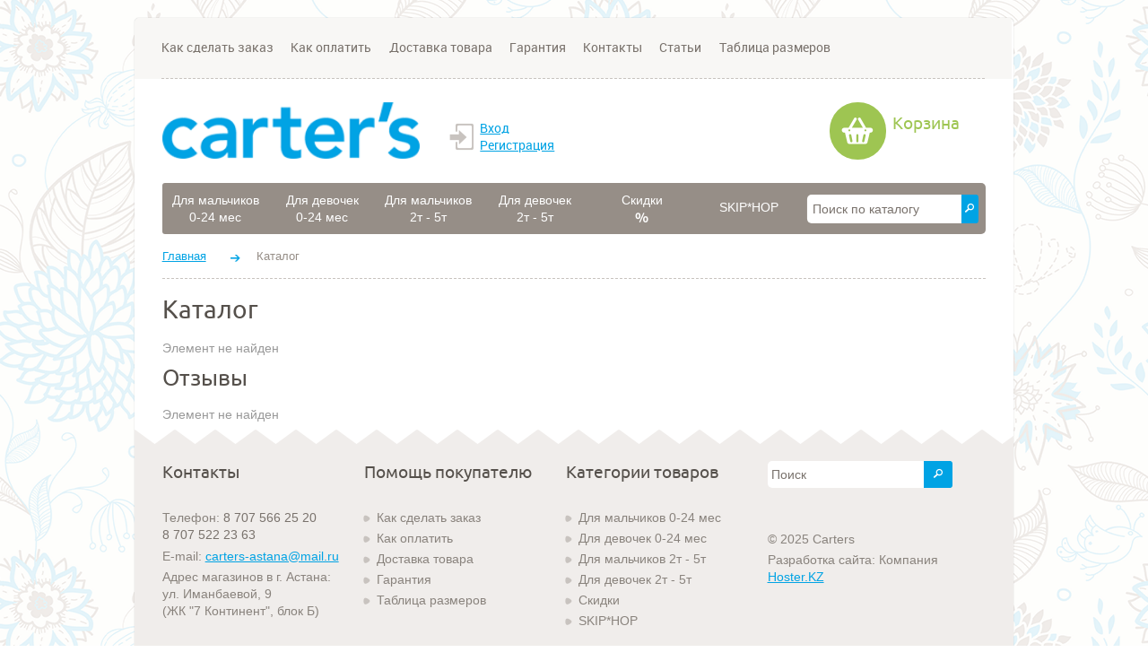

--- FILE ---
content_type: text/html; charset=UTF-8
request_url: http://carters-astana.kz/catalog/20/30497.html
body_size: 7624
content:
 
<!doctype html>
<!--[if lt IE 7]> <html class="ie6 oldie"> <![endif]-->
<!--[if IE 7]>    <html class="ie7 oldie"> <![endif]-->
<!--[if IE 8]>    <html class="ie8 oldie"> <![endif]-->
<!--[if gt IE 8]><!-->
<html class="">
<!--<![endif]-->
<head>
<link rel="shortcut icon" href="/favicon.ico" type="image/x-icon">
<meta name="google-site-verification" content="0YztyyzTOCnhV8VBohpH8-2ooOefQ2nhus5cs-NS4xA" >
	<title>Каталог - Carter's</title>
	<meta name="viewport" content="width=device-width, initial-scale=1">
	<link href="/css/boilerplate.css" rel="stylesheet" type="text/css">
	<link href="/css/jquery.formstyler.css" rel="stylesheet" type="text/css">
	<link href="/css/style.css" rel="stylesheet" type="text/css">
	<link href="/css/m.css" rel="stylesheet" type="text/css">
	<link href="/css/jquery.loadmask.css" rel="stylesheet" type="text/css">
	<link href="/css/app.css" rel="stylesheet" type="text/css" >
	<link href="/css/responsive-tables.css"  rel="stylesheet" type="text/css" >
	<link href="/css/jquery.fancybox.css"  rel="stylesheet" type="text/css" >
	<link rel="icon" href="/images/favicon.ico" type="image/x-icon" >
	
	<script src="/js/modernizr.js"></script>
	<script src="/js/jQuery_v1.11.1.js"></script>
	<script src="/js/jquery.formstyler.min.js"></script>
	<script src="/js/jquery.loadmask.min.js"></script>
	<script src="/js/responsive-tables.js"></script>
	<script src="/js/jquery.fancybox.pack.js"></script>
	<script src="/js/jquery.numeric.js"></script>
	<script src="/js/script.js"></script>
	<script src="/js/m.js"></script>
	<meta http-equiv="Content-Type" content="text/html; charset=UTF-8" />
<link href="/bitrix/js/main/core/css/core.min.css?14466174372854" type="text/css" rel="stylesheet" />

<style type="text/css">.bx-composite-btn {background: url(/bitrix/images/main/composite/sprite-1x.png) no-repeat right 0 #e94524;border-radius: 15px;color: #fff !important;display: inline-block;line-height: 30px;font-family: "Helvetica Neue", Helvetica, Arial, sans-serif !important;font-size: 12px !important;font-weight: bold !important;height: 31px !important;padding: 0 42px 0 17px !important;vertical-align: middle !important;text-decoration: none !important;}@media screen   and (min-device-width: 1200px)   and (max-device-width: 1600px)   and (-webkit-min-device-pixel-ratio: 2)  and (min-resolution: 192dpi) {.bx-composite-btn {background-image: url(/bitrix/images/main/composite/sprite-2x.png);background-size: 42px 124px;}}.bx-composite-btn-fixed {position: absolute;top: -45px;right: 15px;z-index: 10;}.bx-btn-white {background-position: right 0;color: #fff !important;}.bx-btn-black {background-position: right -31px;color: #000 !important;}.bx-btn-red {background-position: right -62px;color: #555 !important;}.bx-btn-grey {background-position: right -93px;color: #657b89 !important;}.bx-btn-border {border: 1px solid #d4d4d4;height: 29px !important;line-height: 29px !important;}.bx-composite-loading {display: block;width: 40px;height: 40px;background: url(/bitrix/images/main/composite/loading.gif);}</style>
<script type="text/javascript" data-skip-moving="true">(function(w, d) {var v = w.frameCacheVars = {'CACHE_MODE':'HTMLCACHE','banner':{'url':'http://www.1c-bitrix.ru/composite/','text':'Быстро с 1С-Битрикс','bgcolor':'#E94524','style':'white'},'storageBlocks':[],'dynamicBlocks':{'bx_cart_block':'28d7283600d9'},'AUTO_UPDATE':true,'AUTO_UPDATE_TTL':'120'};var inv = false;if (v.AUTO_UPDATE === false){if (v.AUTO_UPDATE_TTL && v.AUTO_UPDATE_TTL > 0){var lm = Date.parse(d.lastModified);if (!isNaN(lm)){var td = new Date().getTime();if ((lm + v.AUTO_UPDATE_TTL * 1000) >= td){w.frameRequestStart = false;w.preventAutoUpdate = true;return;}inv = true;}}else{w.frameRequestStart = false;w.preventAutoUpdate = true;return;}}var r = w.XMLHttpRequest ? new XMLHttpRequest() : (w.ActiveXObject ? new w.ActiveXObject("Microsoft.XMLHTTP") : null);if (!r) { return; }w.frameRequestStart = true;var m = v.CACHE_MODE; var l = w.location; var x = new Date().getTime();var q = "?bxrand=" + x + (l.search.length > 0 ? "&" + l.search.substring(1) : "");var u = l.protocol + "//" + l.host + l.pathname + q;r.open("GET", u, true);r.setRequestHeader("BX-ACTION-TYPE", "get_dynamic");r.setRequestHeader("X-Bitrix-Composite", "get_dynamic");r.setRequestHeader("BX-CACHE-MODE", m);r.setRequestHeader("BX-CACHE-BLOCKS", v.dynamicBlocks ? JSON.stringify(v.dynamicBlocks) : "");if (inv){r.setRequestHeader("BX-INVALIDATE-CACHE", "Y");}try { r.setRequestHeader("BX-REF", d.referrer || "");} catch(e) {}if (m === "APPCACHE"){r.setRequestHeader("BX-APPCACHE-PARAMS", JSON.stringify(v.PARAMS));r.setRequestHeader("BX-APPCACHE-URL", v.PAGE_URL ? v.PAGE_URL : "");}r.onreadystatechange = function() {if (r.readyState != 4) { return; }var a = r.getResponseHeader("BX-RAND");var b = w.BX && w.BX.frameCache ? w.BX.frameCache : false;if (a != x || !((r.status >= 200 && r.status < 300) || r.status === 304 || r.status === 1223 || r.status === 0)){var f = {error:true, reason:a!=x?"bad_rand":"bad_status", url:u, xhr:r, status:r.status};if (w.BX && w.BX.ready){BX.ready(function() {setTimeout(function(){BX.onCustomEvent("onFrameDataRequestFail", [f]);}, 0);});}else{w.frameRequestFail = f;}return;}if (b){b.onFrameDataReceived(r.responseText);if (!w.frameUpdateInvoked){b.update(false);}w.frameUpdateInvoked = true;}else{w.frameDataString = r.responseText;}};r.send();})(window, document);</script>


<link href="/bitrix/js/ui/fonts/opensans/ui.font.opensans.min.css?15669672691861" type="text/css"  rel="stylesheet" />
<link href="/bitrix/js/main/popup/dist/main.popup.bundle.min.css?160567079423520" type="text/css"  rel="stylesheet" />
<link href="/bitrix/cache/css/s1/main/page_422bb89dbb088605321b0072eb48652e/page_422bb89dbb088605321b0072eb48652e_v1.css?17452328181162" type="text/css"  rel="stylesheet" />
<link href="/bitrix/cache/css/s1/main/template_a5f98d6c618420c9d9d8c90665e673bb/template_a5f98d6c618420c9d9d8c90665e673bb_v1.css?17452104948947" type="text/css"  data-template-style="true" rel="stylesheet" />
<script type="text/javascript">if(!window.BX)window.BX={};if(!window.BX.message)window.BX.message=function(mess){if(typeof mess==='object'){for(let i in mess) {BX.message[i]=mess[i];} return true;}};</script>
<script type="text/javascript">(window.BX||top.BX).message({'JS_CORE_LOADING':'Загрузка...','JS_CORE_NO_DATA':'- Нет данных -','JS_CORE_WINDOW_CLOSE':'Закрыть','JS_CORE_WINDOW_EXPAND':'Развернуть','JS_CORE_WINDOW_NARROW':'Свернуть в окно','JS_CORE_WINDOW_SAVE':'Сохранить','JS_CORE_WINDOW_CANCEL':'Отменить','JS_CORE_WINDOW_CONTINUE':'Продолжить','JS_CORE_H':'ч','JS_CORE_M':'м','JS_CORE_S':'с','JSADM_AI_HIDE_EXTRA':'Скрыть лишние','JSADM_AI_ALL_NOTIF':'Показать все','JSADM_AUTH_REQ':'Требуется авторизация!','JS_CORE_WINDOW_AUTH':'Войти','JS_CORE_IMAGE_FULL':'Полный размер'});</script>

<script type="text/javascript" src="/bitrix/js/main/core/core.js?1605670570549323"></script>

<script>BX.setJSList(['/bitrix/js/main/core/core_ajax.js','/bitrix/js/main/core/core_promise.js','/bitrix/js/main/polyfill/promise/js/promise.js','/bitrix/js/main/loadext/loadext.js','/bitrix/js/main/loadext/extension.js','/bitrix/js/main/polyfill/promise/js/promise.js','/bitrix/js/main/polyfill/find/js/find.js','/bitrix/js/main/polyfill/includes/js/includes.js','/bitrix/js/main/polyfill/matches/js/matches.js','/bitrix/js/ui/polyfill/closest/js/closest.js','/bitrix/js/main/polyfill/fill/main.polyfill.fill.js','/bitrix/js/main/polyfill/find/js/find.js','/bitrix/js/main/polyfill/matches/js/matches.js','/bitrix/js/main/polyfill/core/dist/polyfill.bundle.js','/bitrix/js/main/core/core.js','/bitrix/js/main/polyfill/intersectionobserver/js/intersectionobserver.js','/bitrix/js/main/lazyload/dist/lazyload.bundle.js','/bitrix/js/main/polyfill/core/dist/polyfill.bundle.js','/bitrix/js/main/parambag/dist/parambag.bundle.js']);
BX.setCSSList(['/bitrix/js/main/core/css/core.css','/bitrix/js/main/lazyload/dist/lazyload.bundle.css','/bitrix/js/main/parambag/dist/parambag.bundle.css']);</script>
<script type="text/javascript">(window.BX||top.BX).message({'LANGUAGE_ID':'ru','FORMAT_DATE':'DD.MM.YYYY','FORMAT_DATETIME':'DD.MM.YYYY HH:MI:SS','COOKIE_PREFIX':'BITRIX_SM','SERVER_TZ_OFFSET':'18000','SITE_ID':'s1','SITE_DIR':'/'});</script>


<script type="text/javascript"  src="/bitrix/cache/js/s1/main/kernel_main/kernel_main_v1.js?1750771823247689"></script>
<script type="text/javascript"  src="/bitrix/cache/js/s1/main/kernel_main_polyfill_customevent/kernel_main_polyfill_customevent_v1.js?17452100671051"></script>
<script type="text/javascript" src="/bitrix/js/ui/dexie/dist/dexie.bitrix.bundle.min.js?160567086560291"></script>
<script type="text/javascript" src="/bitrix/js/main/core/core_ls.min.js?14466174527365"></script>
<script type="text/javascript" src="/bitrix/js/main/core/core_frame_cache.min.js?160567056910532"></script>
<script type="text/javascript" src="//vk.com/js/api/openapi.js?79"></script>
<script type="text/javascript" src="/bitrix/js/main/popup/dist/main.popup.bundle.min.js?160567079558529"></script>
<script type="text/javascript">BX.setJSList(['/bitrix/js/main/core/core_fx.js','/bitrix/js/main/pageobject/pageobject.js','/bitrix/js/main/core/core_window.js','/bitrix/js/main/core/core_uf.js','/bitrix/js/main/session.js','/bitrix/js/main/date/main.date.js','/bitrix/js/main/core/core_date.js','/bitrix/js/main/utils.js','/bitrix/js/main/polyfill/customevent/main.polyfill.customevent.js','/bitrix/templates/.default/components/bitrix/sale.basket.basket.line/.default/script.js']);</script>
<script type="text/javascript">BX.setCSSList(['/bitrix/templates/.default/components/bitrix/catalog/catalog/style.css','/bitrix/components/bitrix/system.show_message/templates/.default/style.css','/bitrix/templates/.default/components/bitrix/sale.basket.basket.line/.default/style.css']);</script>


<script type="text/javascript"  src="/bitrix/cache/js/s1/main/template_6ae5588a8dafe37b4ed8c7b101f5a39a/template_6ae5588a8dafe37b4ed8c7b101f5a39a_v1.js?17452104942818"></script>
<script type="text/javascript">var _ba = _ba || []; _ba.push(["aid", "e8d5ecbf621bf45ca1b07cb60b5b854f"]); _ba.push(["host", "carters-astana.kz"]); (function() {var ba = document.createElement("script"); ba.type = "text/javascript"; ba.async = true;ba.src = (document.location.protocol == "https:" ? "https://" : "http://") + "bitrix.info/ba.js";var s = document.getElementsByTagName("script")[0];s.parentNode.insertBefore(ba, s);})();</script>


</head>
<body>
<script>
  (function(i,s,o,g,r,a,m){i['GoogleAnalyticsObject']=r;i[r]=i[r]||function(){
  (i[r].q=i[r].q||[]).push(arguments)},i[r].l=1*new Date();a=s.createElement(o),
  m=s.getElementsByTagName(o)[0];a.async=1;a.src=g;m.parentNode.insertBefore(a,m)
  })(window,document,'script','//www.google-analytics.com/analytics.js','ga');

  ga('create', 'UA-19569555-28', 'auto');
  ga('send', 'pageview');

</script>
<!-- Yandex.Metrika counter -->
<script type="text/javascript">
(function (d, w, c) {
    (w[c] = w[c] || []).push(function() {
        try {
            w.yaCounter26637255 = new Ya.Metrika({id:26637255,
                    webvisor:true,
                    clickmap:true,
                    trackLinks:true,
                    accurateTrackBounce:true});
        } catch(e) { }
    });

    var n = d.getElementsByTagName("script")[0],
        s = d.createElement("script"),
        f = function () { n.parentNode.insertBefore(s, n); };
    s.type = "text/javascript";
    s.async = true;
    s.src = (d.location.protocol == "https:" ? "https:" : "http:") + "//mc.yandex.ru/metrika/watch.js";

    if (w.opera == "[object Opera]") {
        d.addEventListener("DOMContentLoaded", f, false);
    } else { f(); }
})(document, window, "yandex_metrika_callbacks");
</script>
<noscript><div><img src="//mc.yandex.ru/watch/26637255" style="position:absolute; left:-9999px;" alt="" /></div></noscript>
<!-- /Yandex.Metrika counter -->
	<div id="panel"></div>
	<div class="gridContainer clearfix">
	
	
	<header id="header" class="fluid">
	<div id="header_top_box" class="fluid">
		<div id="header_top_nav_box" class="fluid">
			
<ul id="header_top_nav" class="fluid fluidList">

			<li class="fluid header_top_nav_element zeroMargin_tablet zeroMargin_desktop"><a href="/how-to-order/" class="fluid">Как сделать заказ</a></li>
		
			<li class="fluid header_top_nav_element "><a href="/payment/" class="fluid">Как оплатить</a></li>
		
			<li class="fluid header_top_nav_element "><a href="/delivery/" class="fluid">Доставка товара</a></li>
		
			<li class="fluid header_top_nav_element "><a href="/guarantee/" class="fluid">Гарантия</a></li>
		
			<li class="fluid header_top_nav_element "><a href="/contacts/" class="fluid">Контакты</a></li>
		
			<li class="fluid header_top_nav_element "><a href="/articles/" class="fluid">Статьи</a></li>
		
			<li class="fluid header_top_nav_element "><a href="/size-table/" class="fluid">Таблица размеров</a></li>
		

</ul>
		</div>
	</div><!--header_top_box-->
	
	<div id="header_bottom_box" class="fluid">
		<a href="/" title="Магазин детской одежды Carter's" id="logo" class="fluid"><img src="/img-style/logo.png" alt="carter's"/></a>
		
				<a href="/personal/" title="Вход/Регистрация" id="enter" class="fluid"><span class="icon-link fluid"></span> <span class="text-link hide_mobile">Вход <br /> Регистрация</span></a>
				
				<a href="/cart/" title="Корзина" id="basket" class="fluid">
	<span class="icon-link fluid"></span> <span class="text-link hide_mobile">Корзина</span> 
		
	</a>
<script>
	sbbl.elemBlock = BX('basket');

	sbbl.ajaxPath = '/bitrix/components/bitrix/sale.basket.basket.line/ajax.php';
	sbbl.siteId = 's1';
	sbbl.templateName = '.default';
	sbbl.arParams = {'PATH_TO_BASKET':'/cart/','PATH_TO_PERSONAL':'/personal/','SHOW_PERSONAL_LINK':'N','SHOW_NUM_PRODUCTS':'Y','SHOW_TOTAL_PRICE':'N','SHOW_PRODUCTS':'N','POSITION_FIXED':'N','SHOW_EMPTY_VALUES':'Y','CACHE_TYPE':'A','PATH_TO_ORDER':'/personal/order/make/','HIDE_ON_BASKET_PAGES':'Y','SHOW_AUTHOR':'N','SHOW_REGISTRATION':'N','PATH_TO_REGISTER':'/registration/','PATH_TO_AUTHORIZE':'/registration/','PATH_TO_PROFILE':'/personal/','SHOW_DELAY':'Y','SHOW_NOTAVAIL':'Y','SHOW_IMAGE':'Y','SHOW_PRICE':'Y','SHOW_SUMMARY':'Y','POSITION_VERTICAL':'top','POSITION_HORIZONTAL':'right','MAX_IMAGE_SIZE':'70','AJAX':'N','~PATH_TO_BASKET':'/cart/','~PATH_TO_PERSONAL':'/personal/','~SHOW_PERSONAL_LINK':'N','~SHOW_NUM_PRODUCTS':'Y','~SHOW_TOTAL_PRICE':'N','~SHOW_PRODUCTS':'N','~POSITION_FIXED':'N','~SHOW_EMPTY_VALUES':'Y','~CACHE_TYPE':'A','~PATH_TO_ORDER':'/personal/order/make/','~HIDE_ON_BASKET_PAGES':'Y','~SHOW_AUTHOR':'N','~SHOW_REGISTRATION':'N','~PATH_TO_REGISTER':'/registration/','~PATH_TO_AUTHORIZE':'/registration/','~PATH_TO_PROFILE':'/personal/','~SHOW_DELAY':'Y','~SHOW_NOTAVAIL':'Y','~SHOW_IMAGE':'Y','~SHOW_PRICE':'Y','~SHOW_SUMMARY':'Y','~POSITION_VERTICAL':'top','~POSITION_HORIZONTAL':'right','~MAX_IMAGE_SIZE':'70','~AJAX':'N'};

	BX.addCustomEvent(window, 'OnBasketChange', sbbl.refreshCart);

	
</script>	</div><!--header_bottom_box-->
</header>

<div id="wraper_nav" class="fluid">
	 
<nav id="nav" class="fluid">
<ul id="nav_elements_box" class="fluid fluidList">

	
	
					<li class="fluid nav_element ">
			<a href="/catalog/1/" class="fluid nav_element_link">
									<span class="nav_element_icon"><span class="nav_element_icon_text hide_mobile">Для мальчиков</span><span class="icon-m hide_tablet"></span></span>
					<span class="nav_element_text">0-24 мес</span>
							</a>
				<ul class="fluid nav_elements_box_secondary">
			
	

	
	
					<li><a href="/catalog/5/" >Наборы</a></li>
			
	

	
	
					<li><a href="/catalog/6/" >Боди</a></li>
			
	

	
	
					<li><a href="/catalog/7/" >Топы</a></li>
			
	

	
	
					<li><a href="/catalog/8/" >Брюки и шорты</a></li>
			
	

	
	
					<li><a href="/catalog/10/" >Пижамы</a></li>
			
	

	
	
					<li><a href="/catalog/11/" >Аксессуары</a></li>
			
	

	
	
					<li><a href="/catalog/12/" >Игрушки</a></li>
			
	

	
	
					<li><a href="/catalog/46/" >Куртки и верхняя одежда</a></li>
			
	

	
	
					<li><a href="/catalog/43/" >Песочники</a></li>
			
	

	
	
					<li><a href="/catalog/37/" >Слипы и комбинезоны</a></li>
			
	

			</ul></li>	
	
					<li class="fluid nav_element ">
			<a href="/catalog/2/" class="fluid nav_element_link">
									<span class="nav_element_icon"><span class="nav_element_icon_text hide_mobile">Для девочек</span><span class="icon-m hide_tablet"></span></span>
					<span class="nav_element_text">0-24 мес</span>
							</a>
				<ul class="fluid nav_elements_box_secondary">
			
	

	
	
					<li><a href="/catalog/13/" >Наборы</a></li>
			
	

	
	
					<li><a href="/catalog/14/" >Боди</a></li>
			
	

	
	
					<li><a href="/catalog/15/" >Топы</a></li>
			
	

	
	
					<li><a href="/catalog/16/" >Брюки и лосины</a></li>
			
	

	
	
					<li><a href="/catalog/18/" >Куртки и верхняя одежда</a></li>
			
	

	
	
					<li><a href="/catalog/19/" >Пижамы</a></li>
			
	

	
	
					<li><a href="/catalog/21/" >Игрушки</a></li>
			
	

	
	
					<li><a href="/catalog/56/" >Аксессуары</a></li>
			
	

	
	
					<li><a href="/catalog/44/" >Песочники платья</a></li>
			
	

	
	
					<li><a href="/catalog/45/" >Слипы и комбинезоны</a></li>
			
	

	
	
					<li><a href="/catalog/39/" >Юбки</a></li>
			
	

			</ul></li>	
	
					<li class="fluid nav_element ">
			<a href="/catalog/3/" class="fluid nav_element_link">
									<span class="nav_element_icon"><span class="nav_element_icon_text hide_mobile">Для мальчиков</span><span class="icon-m hide_tablet"></span></span>
					<span class="nav_element_text">2т - 5т</span>
							</a>
				<ul class="fluid nav_elements_box_secondary">
			
	

	
	
					<li><a href="/catalog/22/" >Наборы</a></li>
			
	

	
	
					<li><a href="/catalog/23/" >Топы</a></li>
			
	

	
	
					<li><a href="/catalog/24/" >Брюки и шорты</a></li>
			
	

	
	
					<li><a href="/catalog/25/" >Куртки и верхняя одежда</a></li>
			
	

	
	
					<li><a href="/catalog/26/" >Пижамы</a></li>
			
	

	
	
					<li><a href="/catalog/27/" >Аксессуары</a></li>
			
	

	
	
					<li><a href="/catalog/28/" >Нижнее белье</a></li>
			
	

			</ul></li>	
	
					<li class="fluid nav_element ">
			<a href="/catalog/4/" class="fluid nav_element_link">
									<span class="nav_element_icon"><span class="nav_element_icon_text hide_mobile">Для девочек</span><span class="icon-m hide_tablet"></span></span>
					<span class="nav_element_text">2т - 5т</span>
							</a>
				<ul class="fluid nav_elements_box_secondary">
			
	

	
	
					<li><a href="/catalog/29/" >Наборы</a></li>
			
	

	
	
					<li><a href="/catalog/30/" >Топы</a></li>
			
	

	
	
					<li><a href="/catalog/31/" >Брюки, лосины и шорты</a></li>
			
	

	
	
					<li><a href="/catalog/32/" >Платья</a></li>
			
	

	
	
					<li><a href="/catalog/33/" >Куртки и верхняя одежда</a></li>
			
	

	
	
					<li><a href="/catalog/34/" >Пижамы</a></li>
			
	

	
	
					<li><a href="/catalog/35/" >Аксессуары</a></li>
			
	

	
	
					<li><a href="/catalog/36/" >Нижнее белье</a></li>
			
	

	
	
					<li><a href="/catalog/38/" >Юбки</a></li>
			
	

			</ul></li>	
	
					<li class="fluid nav_element ">
				<a href="/catalog/50/" class="fluid nav_element_link ">
											<span class="nav_element_icon icon-sale"></span>
						<span class="nav_element_text">Скидки</span>
									</a>
			</li>
			
	

	
	
					<li class="fluid nav_element ">
			<a href="/catalog/51/" class="fluid nav_element_link">
									<span class="nav_element_icon icon-sale"></span>
					<span class="nav_element_text">SKIP*HOP</span>
							</a>
				<ul class="fluid nav_elements_box_secondary">
			
	

	
	
					<li><a href="/catalog/55/" >Игрушки, аксессуары и прочее</a></li>
			
	

	
	
					<li><a href="/catalog/53/" >Поильники</a></li>
			
	

	
	
					<li><a href="/catalog/54/" >Посуда и приборы</a></li>
			
	

	
	
					<li><a href="/catalog/52/" >Рюкзак и ланч-боксы</a></li>
			
	

	</ul></li>
</ul>
</nav>

<div id="search_box" class="fluid">
	<div class="wraper_searh_box_element">
	<form action="/catalog-search/index.php" method="get" accept-charset="UTF-8">
	<input type="text" placeholder="Поиск по каталогу" class="fluid" name="q"/>
	<button type="submit" class="fluid" name="s"><span class="icon-search"></span></button>
	</form>
</div>    
             
</div></div><!--wraper_nav-->	
	<div id="wraper_breadcrumb_nav_box" class="fluid"><ul class="fluid fluidList breadcrumb_nav_box"><li class="fluid breadcrumb_nav_element"><a href="/">Главная</a></li> <li class="fluid breadcrumb_nav_element">Каталог</li></ul></div>	
		
			
	<div id="page_content_box" class="fluid skin_2">
				<h1>Каталог</h1>
<p><font class="errortext">Элемент не найден</font></p>
<div class="fluid tovar_otziv">

		<h2>Отзывы</h2>
	
<p><font class="errortext">Элемент не найден</font></p>		
	<div class="clearfix"></div>
</div>	


<script type="text/javascript">
$(function(){
	$('.razmer_tovar_element a').each(function(){
		if($(this).html()=="") $(this).parent().hide();
	});
	if ($('.razmer_tovar_element a:visible').size()==0) $('div.razmer_tovar').hide();
});
</script><br>				</div><!--page_content_box-->
		
						<div class="clearfix"></div>
		
	
		<div id="wraper_footer" class="fluid">
<div class="fluid footer_prety_box"></div>
<div class="fluid footer_padding_box">
<footer id="footer" class="fluid">
	<div class="fluid footer_box hide_mobile hide_tablet">
		<h4>Контакты</h4>
		
		<ul class="fluid fluidList footer_contact_list">
	<li class="fluid footer_contact_list_item">Телефон: <a href="tel:87075662520,87075222363 " class="telephone-link">8 707 566 25 20 <br/>8 707 522 23 63</a></li> 
	 <li class="fluid footer_contact_list_item">E-mail: <a href="mailto:info@mail.ru">carters-astana@mail.ru</a></li>
	<li class="fluid footer_contact_list_item">Адрес магазинов в г. Астана: <span>ул. Иманбаевой, 9 <br/>(ЖК "7 Континент", блок Б)</span></li>
 </ul> 	</div>
	
	<div class="fluid footer_box_2 hide_mobile">
		<h4>Помощь покупателю</h4>
		
<ul class="fluid fluidList custom_ul">
			<li class="fluid custom_ul_element"><a href="/how-to-order/">Как сделать заказ</a></li>
		
			<li class="fluid custom_ul_element"><a href="/payment/">Как оплатить</a></li>
		
			<li class="fluid custom_ul_element"><a href="/delivery/">Доставка товара</a></li>
		
			<li class="fluid custom_ul_element"><a href="/guarantee/">Гарантия</a></li>
		
			<li class="fluid custom_ul_element"><a href="/size-table/">Таблица размеров</a></li>
		
</ul>
	</div>
	
	<div class="fluid footer_box_3">
		<h4 class="hide_mobile">Категории товаров</h4>
		 
<ul class="fluid fluidList custom_ul">
			<li class="fluid custom_ul_element"><a href="/catalog/1/">Для мальчиков 0-24 мес</a></li>
		
			<li class="fluid custom_ul_element"><a href="/catalog/2/">Для девочек 0-24 мес</a></li>
		
			<li class="fluid custom_ul_element"><a href="/catalog/3/">Для мальчиков 2т - 5т</a></li>
		
			<li class="fluid custom_ul_element"><a href="/catalog/4/">Для девочек 2т - 5т</a></li>
		
			<li class="fluid custom_ul_element"><a href="/catalog/50/">Скидки</a></li>
		
			<li class="fluid custom_ul_element"><a href="/catalog/51/">SKIP*HOP</a></li>
		
</ul>
 
	</div>
	
	<div class="fluid footer_box_4">
		<div class="fluid footer_search_box">
			<form action="/search/index.php">
		<input type="text" placeholder="Поиск" class="fluid" name="q"/>
		<button type="submit" class="fluid" name="s"><span class="icon-search"></span></button> 
		<div class="clearfix"></div>
</form>
   
		</div>
	
		<ul class="fluid fluidList footer_contact_list">
			<li class="fluid footer_contact_list_item">© 2025 Carters</li> 
			<li class="fluid footer_contact_list_item">Разработка сайта: Компания <a href="https://hoster.kz/" title="Хостинг. Сайты. Домены">Hoster.KZ</a></li>
		</ul>             	
	</div>
</footer>
</div>
</div><!--wraper_footer-->

<div id="bgmod" class="close"></div>	
<div class="modal" id="addItemInCart" style="display:none;">
	<div class="item_title"></div>
	<div class="item_img"><img src="" alt=""/></div>
	<h4>Товар добавлен к корзину</h4>
	<a href="/cart/" class="bt3">Оформить заказ</a>
	<a href="javascript:void(0)" class="close" style="margin-left: 10px;font-size: 14px;color: #888;">Продолжить просмотр каталога</a>
	<div class="close button"><img src="/images/dialog-close.png"></div>
</div>	</div>
</body>
</html>
<!--e2d84f636f98a4a1b0ae4579a852a29b-->

--- FILE ---
content_type: text/css
request_url: http://carters-astana.kz/css/style.css
body_size: 17024
content:
@charset "utf-8";
@import url("jquery.formstyler.css");
@import url("owl.carousel.css");
@import url("owl.theme.css");
/* Simple fluid media
Note: Fluid media requires that you remove the media's height and width attributes from the HTML
http://www.alistapart.com/articles/fluid-images/ 
*/

img,
object,
embed,
video {
    max-width: 100%;
}

/* IE 6 does not support max-width so default to width 100% */

.ie6 img {
    width: 100%;
}

/*                                                                                                         
Dreamweaver Fluid Grid Properties
----------------------------------
dw-num-cols-mobile:		4;
dw-num-cols-tablet:		10;
dw-num-cols-desktop:	12;
dw-gutter-percentage:	25;

Inspiration from "Responsive Web Design" by Ethan Marcotte 
http://www.alistapart.com/articles/responsive-web-design

and Golden Grid System by Joni Korpi
http://goldengridsystem.com/
*/

/*carter's font-family*/

@font-face {
    font-family: 'robotoregular';
    src: url('fonts/roboto-regular-webfont.eot');
    src: url('fonts/roboto-regular-webfont.eot?#iefix') format('embedded-opentype'),
    url('fonts/roboto-regular-webfont.woff') format('woff'),
    url('fonts/roboto-regular-webfont.ttf') format('truetype'),
    url('fonts/roboto-regular-webfont.svg#robotoregular') format('svg');
    font-weight: normal;
    font-style: normal;

}

@font-face {
    font-family: 'ubunturegular';
    src: url('fonts/ubuntu-r-webfont.eot');
    src: url('fonts/ubuntu-r-webfont.eot?#iefix') format('embedded-opentype'),
    url('fonts/ubuntu-r-webfont.woff') format('woff'),
    url('fonts/ubuntu-r-webfont.ttf') format('truetype'),
    url('fonts/ubuntu-r-webfont.svg#ubunturegular') format('svg');
    font-weight: normal;
    font-style: normal;

}

@font-face {
    font-family: 'icomoon';
    src: url('fonts/icomoon.eot?-fywvd4');
    src: url('fonts/icomoon.eot?#iefix-fywvd4') format('embedded-opentype'),
    url('fonts/icomoon.woff?-fywvd4') format('woff'),
    url('fonts/icomoon.ttf?-fywvd4') format('truetype'),
    url('fonts/icomoon.svg?-fywvd4#icomoon') format('svg');
    font-weight: normal;
    font-style: normal;
}

[class^="icon-"],
[class*=" icon-"] {
    font-family: 'icomoon';
    speak: none;
    font-style: normal;
    font-weight: normal;
    font-variant: normal;
    text-transform: none;
    line-height: 1;

    /* Better Font Rendering =========== */
    -webkit-font-smoothing: antialiased;
    -moz-osx-font-smoothing: grayscale;
}

.icon--8:before {
    content: "\e600";
}

.icon--7:before {
    content: "\e601";
}

.icon--6:before {
    content: "\e602";
}

.icon--5:before {
    content: "\e603";
}

.icon--4:before {
    content: "\e604";
}

.icon--3:before {
    content: "\e605";
}

.icon--2:before {
    content: "\e606";
}

.icon--1:before {
    content: "\e607";
}

/*carter's font-family*/

.fluid {
    clear: both;
    margin-left: 0;
    width: 100%;
    float: left;
    display: block;
}

.fluidList {
    list-style: none;
    list-style-image: none;
    margin: 0;
    padding: 0;
}

/* Mobile Layout: 480px and below. */

body {
    background: none
}

.gridContainer {
    margin-left: auto;
    margin-right: auto;
    width: 100%;
    padding-left: 0;
    padding-right: 0;
    clear: none;
    float: none;
    background: #ffffff
}

#header {
    position: relative;
}

#header_top_box {
    width: 93.75%;
    position: relative;
    padding-top: 5.2083%;
    padding-right: 3.125%;
    padding-bottom: 5.2083%;
    padding-left: 3.125%;
    border-bottom: dashed 1px #c8c3bf;
    background: #f8f7f5
}

#header_top_nav_box {}

.mobily_menu_button {
    width: auto;
    padding: 0;
    border: 0;
    background: none
}

.mobily_menu_button_active + ul#header_top_nav {
    max-height: 30em;
    overflow: hidden;
    -webkit-transition: max-height .4s;
    -moz-transition: max-height .4s;
    -ms-transition: max-height .4s;
    -o-transition: max-height .4s;
    transition: max-height .4s;
}

.icon-mobily_button {
    display: inline-block;
    width: auto;
    height: auto;
    font-size: 2.5em;
    text-align: center;
    color: #968e87
}

.icon-mobily_button:before {
    content: "\e600";
}

#header_top_nav {
    max-height: 0;
    position: absolute;
    top: 101%;
    left: 0;
    overflow: hidden;
    background: #f8f7f5;
    z-index: 2;
    font-family: 'robotoregular';
    font-size: 1em
}

.header_top_nav_element {
    margin-bottom: 0.8333%;
}

.header_top_nav_element a {
    width: 97.917%;
    padding-top: 1.0415%;
    padding-right: 1.0415%;
    padding-bottom: 1.0415%;
    padding-left: 1.0415%;
    border-bottom: dashed 1px #c8c3bf;
    background: #ffffff;
    text-decoration: none;
    color: #79726c
}

#header_bottom_box {
    width: 93.75%;
    padding-top: 5.2083%;
    padding-right: 3.125%;
    padding-left: 3.125%;
    padding-bottom: 5.2083%;
}

#logo {
    width: 68.75%;
    height: auto;
    clear: none;
    text-decoration: none
}

#logo img {
    width: 100%;
    height: auto
}

#enter {
    width: auto;
    position: absolute;
    top: 11.2083%;
    right: 20%;
    text-decoration: none;
    font-size: 2.5em;
    text-align: center;
    color: #968e87;
}

#enter:hover .text-link {
    text-decoration: none
}

#enter .icon-link {
    display: block;
    width: auto;
    height: auto
}

#enter .icon-link:before {
    content: "\e607";
}

#enter .text-link {}

#certificate {
    width: auto;
    position: absolute;
    top: 11.2083%;
    right: 3.125%;
    text-decoration: none;
    font-size: 2.5em;
    text-align: center;
    color: #968e87
}

#certificate:hover .text-link {
    text-decoration: none
}

#certificate .icon-link {
    display: block;
    width: auto;
    height: auto
}

#certificate .icon-link:before {
    content: "\e602";
}

#certificate .text-link {}

#basket {
    width: auto;
    height: auto;
    float: right;
    clear: none;
    border-radius: 50%;
    padding: 2.5%;
    background: #9ec552;
    font-size: 3.6em;
    text-align: center;
    text-decoration: none;
    color: #fff;
}

#basket .icon-link {
    display: block;
    width: auto;
    height: auto;
    text-align: center;

}

#basket .icon-link:before {
    content: "\e604";
}

#wraper_nav {
    width: 93.75%;
    position: relative;
    padding-top: 5.2083%;
    padding-right: 3.125%;
    padding-bottom: 5.2083%;
    padding-left: 3.125%;
}

#nav_elements_box {}

.nav_element {
    width: 33.3333%;
    height: 100px;
    clear: none;
    padding-top: 5px;
    padding-bottom: 0px;
    padding-right: 0px;
    padding-left: 0px;
    border-right: 0;
    background: #968e87;
    position: relative;
}

.nav_element:hover,
.nav_element:focus,
.nav_element.nav_element_active {
    background: #e55f6a
}

#nav_elements_box .nav_element:first-child {
    box-shadow: none
}

#nav_elements_box .nav_element:last-child {}

.nav_element_link {
    margin-right: auto;
    margin-left: auto;
    text-decoration: none;
}

.nav_element_icon {}

.icon-m {
    display: block;
    font-size: 3.2em;
    text-align: center;
    color: #ffffff
}

.icon-m:before {
    content: "\e605";
}

.icon-w {
    display: block;
    font-size: 3.2em;
    text-align: center;
    color: #ffffff
}

.icon-w:before {
    content: "\e606";
}

.icon-sale {
    display: block;
    font-size: 3.2em;
    text-align: center;
    color: #ffffff
}

.icon-sale:before {
    content: "\e601";
}

.nav_element_text {
    display: block;
    font-family: Gotham, "Helvetica Neue", Helvetica, Arial, sans-serif;
    font-size: 1em;
    text-align: center;
    color: #fff
}

#nav_elements_box .nav_element ul.nav_elements_box_secondary {
    display: none;
    width: 93.75%;
    height: auto;
    position: absolute;
    top: 123px;
    left: 3.125%;
    margin: 0;
    padding: 0;
    z-index: 999;
    background: #ffffff;
    font-size: 1em;
    font-family: Gotham, "Helvetica Neue", Helvetica, Arial, sans-serif;
}

#nav_elements_box .nav_element ul.nav_elements_box_secondary li {
    width: auto;
    height: auto;
    position: relative;
    float: none;
    margin: 0;
    padding: 0
}

#nav_elements_box .nav_element ul.nav_elements_box_secondary li a {
    display: block;
    position: relative;
    width: auto;
    height: auto;
    padding: 0.5em 0.5em;
    background: none;
    text-transform: none;
    text-decoration: none;
    color: #55504b;
    font-size: 1em;
    border-bottom: dashed 1px #c8c3bf;
}

#nav_elements_box .nav_element ul.nav_elements_box_secondary li:last-child a {
    border-bottom: 0
}

#nav_elements_box .nav_element ul.nav_elements_box_secondary li:hover a,
#nav_elements_box .nav_element ul.nav_elements_box_secondary li a.active-secondary {
    background: #e9e5e2
}

#nav_elements_box .nav_element:hover ul.nav_elements_box_secondary {
    display: block;
}

#search_box {
    width: 93.75%;
    position: relative;
    padding-top: 7.2083%;
    padding-right: 3.125%;
    padding-bottom: 7.2083%;
    padding-left: 3.125%;
    border-radius: 0 0 3px 3px;
    background: #e9e5e2;

}

#search_box input[type="text"] {
    width: 82.3215%;
    padding-top: 5px;
    padding-bottom: 5px;
    position: relative;
    clear: none;
    margin: 0;
    padding-right: 3.125%;
    padding-left: 3.125%;
    border: 0;
    border-radius: 5px 0 0 5px;
    font-family: Gotham, "Helvetica Neue", Helvetica, Arial, sans-serif;
    font-size: 1.3125em;
    color: #79726c
}

#search_box input[type="text"]::-webkit-input-placeholder {
    color: #79726c;
}

#search_box input[type="text"]::-moz-placeholder {
    color: #79726c;
}

#search_box input[type="text"]:focus {
    outline: none;
}

#search_box button[type="submit"] {
    width: 11.4285%;
    clear: none;
    padding-top: 5px;
    padding-bottom: 5px;
    border: 0;
    border-radius: 0 3px 3px 0;
    background: #00a3e4;
    text-align: center
}

#search_box button[type="submit"]:hover {
    background: #1EBCFC;
}

#search_box button[type="submit"]:focus {
    outline: none;
}

.icon-search {
    font-size: 1.3125em;
    text-align: center;
    color: #FFFFFF
}

.icon-search:before {
    content: "\e603";
}

#wraper_breadcrumb_nav_box {
    width: 93.75%;
    padding-right: 3.125%;
    padding-left: 3.125%;
    margin-bottom: 15px
}

.breadcrumb_nav_box {
    padding-top: 3%;
    padding-bottom: 4%;
    border-bottom: dashed 1px #c8c3bf;
}

.breadcrumb_nav_element {
    width: auto;
    clear: none;
    margin-right: 2%;
    padding-right: 4.125%;
    background: url(../img-style/breadcrumb-arrow.png) no-repeat right 12px;
    font-family: Gotham, "Helvetica Neue", Helvetica, Arial, sans-serif;
    font-size: 1.21875em;
    color: #968e87
}

.breadcrumb_nav_element:last-child {
    margin: 0;
    padding-right: 0;
    background: none
}

.breadcrumb_nav_element a {
    color: #00a3e4
}

.breadcrumb_nav_element a:hover {
    text-decoration: none
}

#page_content_box {
    width: 93.75%;
    padding-right: 3.125%;
    padding-left: 3.125%;
}




/*
* jQuery FlexSlider v2.2.0
* http://www.woothemes.com/flexslider/
*
* Copyright 2012 WooThemes
* Free to use under the GPLv2 license.
* http://www.gnu.org/licenses/gpl-2.0.html
*
* Contributing author: Tyler Smith (@mbmufffin)
*/

/* Browser Resets
*********************************/

.flex-container a:active,
.flexslider a:active,
.flex-container a:focus,
.flexslider a:focus {
    outline: none;
}

.slides,
.flex-control-nav,
.flex-direction-nav {
    margin: 0;
    padding: 0;
    list-style: none;
}

/* FlexSlider Necessary Styles
*********************************/

.flexslider {
    margin: 0;
    padding: 0;
}

.flexslider .slides > li {
    display: none;
    -webkit-backface-visibility: hidden;
}

/* Hide the slides before the JS is loaded. Avoids image jumping */

.flexslider .slides img {
    width: 100%;
    display: block;
}

.flex-pauseplay span {
    text-transform: capitalize;
}

/* Clearfix for the .slides element */

.slides:after {
    content: "\0020";
    display: block;
    clear: both;
    visibility: hidden;
    line-height: 0;
    height: 0;
}

html[xmlns] .slides {
    display: block;
}

* html .slides {
    height: 1%;
}

/* No JavaScript Fallback */

/* If you are not using another script, such as Modernizr, make sure you
* include js that eliminates this class on page load */

.no-js .slides > li:first-child {
    display: block;
}

/* FlexSlider Default Theme
*********************************/

.flexslider {
    margin: 0 0 20px;
    background: #fff;
    position: relative;
    zoom: 1;
}

.flex-viewport {
    max-height: 2000px;
    -webkit-transition: all 1s ease;
    -moz-transition: all 1s ease;
    -o-transition: all 1s ease;
    transition: all 1s ease;
}

.loading .flex-viewport {
    max-height: 300px;
}

.flexslider .slides {
    zoom: 1;
}

.carousel li {
    margin-right: 5px;
}

/* Direction Nav */

.flex-direction-nav {
    *height: 0;
}

.flex-direction-nav a {
    text-decoration: none;
    display: none;
    width: 40px;
    height: 40px;
    margin: -20px 0 0;
    position: absolute;
    top: 50%;
    z-index: 10;
    overflow: hidden;
    opacity: 0;
    cursor: pointer;
    color: white;
    text-shadow: 1px 1px 0 rgba(255, 255, 255, 0.3);
    -webkit-transition: all .3s ease;
    -moz-transition: all .3s ease;
    transition: all .3s ease;
    font-size: 40px;
    line-height: 40px;
    font-weight: bold;
    text-align: center;
    background-color: #999;
}

.flex-direction-nav .flex-prev {
    left: -50px;
}

.flex-direction-nav .flex-next {
    right: -50px;
}

.flexslider:hover .flex-prev {
    display: block;
    opacity: 0.7;
    left: 10px;
}

.flexslider:hover .flex-next {
    display: block;
    opacity: 0.7;
    right: 10px;
}

.flexslider:hover .flex-next:hover,
.flexslider:hover .flex-prev:hover {
    opacity: 1;
    background-color: #9ec552;
}

.flex-direction-nav .flex-disabled {
    opacity: 0 !important;
    filter: alpha(opacity=0);
    cursor: default;
}

/*.flex-direction-nav a:before  { font-family: "flexslider-icon"; font-size: 40px; line-height:1; display: inline-block; content: '\f001'; }
.flex-direction-nav a.flex-next:before  { content: '\f002'; }*/

/* Pause/Play */

.flex-pauseplay a {
    display: block;
    width: 20px;
    height: 20px;
    position: absolute;
    bottom: 5px;
    left: 10px;
    opacity: 0.8;
    z-index: 10;
    overflow: hidden;
    cursor: pointer;
    color: #000;
}

.flex-pauseplay a:before {
    font-family: "flexslider-icon";
    font-size: 20px;
    display: inline-block;
    content: '\f004';
}

.flex-pauseplay a:hover {
    opacity: 1;
}

.flex-pauseplay a.flex-play:before {
    content: '\f003';
}

/* Control Nav */

.flex-control-nav {
    width: 100%;
    position: absolute;
    bottom: -40px;
    text-align: center;
}

.flex-control-nav li {
    margin: 0 6px;
    display: inline-block;
    zoom: 1;
    *display: inline;
}

.flex-control-paging li a {
    width: 11px;
    height: 11px;
    display: block;
    background: #666;
    background: rgba(0, 0, 0, 0.5);
    cursor: pointer;
    text-indent: -9999px;
    -webkit-border-radius: 20px;
    -moz-border-radius: 20px;
    -o-border-radius: 20px;
    border-radius: 20px;
    -webkit-box-shadow: inset 0 0 3px rgba(0, 0, 0, 0.3);
    -moz-box-shadow: inset 0 0 3px rgba(0, 0, 0, 0.3);
    -o-box-shadow: inset 0 0 3px rgba(0, 0, 0, 0.3);
    box-shadow: inset 0 0 3px rgba(0, 0, 0, 0.3);
}

.flex-control-paging li a:hover {
    background: #333;
    background: rgba(0, 0, 0, 0.7);
}

.flex-control-paging li a.flex-active {
    background: #000;
    background: rgba(0, 0, 0, 0.9);
    cursor: default;
}

.flex-control-thumbs {
    margin: 5px 0 0;
    position: static;
    overflow: hidden;
}

.flex-control-thumbs li {
    width: 25%;
    float: left;
    margin: 0;
}

.flex-control-thumbs img {
    width: 100%;
    display: block;
    opacity: .7;
    cursor: pointer;
}

.flex-control-thumbs img:hover {
    opacity: 1;
}

.flex-control-thumbs .flex-active {
    opacity: 1;
    cursor: default;
}

#carousel {
    width: 80%;
    padding: 0 10%;
}

#carousel ul.slides li {
    margin-right: 0.7em;
    border: solid 1px #d2cfcc;
}

#carousel ul.slides li:last-child {
    margin-right: 0
}



h1 {
    margin: 0;
    margin-bottom: 0.5em;
    padding: 0;
    font-family: 'ubunturegular';
    font-size: 2.3437em;
    font-weight: normal;
    color: #55504b
}

h2 {
    margin: 0;
    margin-bottom: 0.5em;
    padding: 0;
    font-family: 'ubunturegular';
    font-size: 1.875em;
    font-weight: normal;
    color: #55504b
}

h3 {
    margin: 0;
    margin-bottom: 0.5em;
    padding: 0;
    font-family: 'ubunturegular';
    font-size: 1.6875em;
    font-weight: normal;
    color: #55504b
}

h4 {
    margin: 0;
    margin-bottom: 0.5em;
    padding: 0;
    font-family: 'ubunturegular';
    font-size: 1.5em;
    font-weight: normal;
    color: #55504b
}

h5 {
    margin: 0;
    margin-bottom: 0.5em;
    padding: 0;
    font-family: 'ubunturegular';
    font-size: 1.4062em;
    font-weight: normal;
    color: #e55f6a
}

h6 {
    margin: 0;
    margin-bottom: 0.5em;
    padding: 0;
    font-family: 'ubunturegular';
    font-size: 1.2187em;
    font-weight: normal;
    color: #e55f6a
}

p {
    margin: 0;
    padding: 0;
    text-align: justify;
    margin-bottom: 0.5em;
    font-family: Gotham, "Helvetica Neue", Helvetica, Arial, sans-serif;
    font-size: 1.2187em;
    color: #79726c
}

blockquote {
    width: 93.75% !important;
    margin: 0;
    margin-bottom: 0.5em;
    padding-top: 3.125%;
    padding-right: 3.125%;
    padding-bottom: 3.125%;
    padding-left: 3.125%;
    border-radius: 5px;
    background: #f8f7f5;
    font-family: 'ubunturegular';
    font-size: 1.2187em;
    font-weight: normal;
    text-align: justify;
    color: #79726c
}

.custom_ul {
    width: 95%;
    margin: 0;
    margin-bottom: 1em;
    padding: 0;
    padding-left: 1em;
    margin-bottom: 0.5em;
    list-style: url(../img-style/m_ul_style.png);
    font-family: Gotham, "Helvetica Neue", Helvetica, Arial, sans-serif;
    font-size: 1.2187em;
    color: #89837d
}

.custom_ul_element {
    display: list-item;
}

.custom_ol {
    margin-bottom: 1em;
    counter-reset: point;
    font-family: Gotham, "Helvetica Neue", Helvetica, Arial, sans-serif;
    font-size: 1.2187em;
    color: #89837d
}

.custom_ol_element {
    margin: 0 0 4px 0;
    padding: 0 0 0 1em;
    position: relative;
    display: list-item;
}

.custom_ol_element:before {
    position: absolute;
    top: -0.1em;
    left: 1px;
    content: counter(point) '';
    counter-increment: point 1;
    font-size: 1.2187em;
    text-align: center;
    color: #e76e77
}

.custom_table {
    width: 100%;
    height: auto;
    border: soid 1px #e4e2df;
    border-spacing: 0;
    border-collapse: collapse;
    margin: 0;
    padding: 0;
    margin-bottom: 1em;
}

.custom_table th {
    padding: 0.5em;
    border: solid 1px #e4e2df;
    background: #f8f7f5;
    font-family: Gotham, "Helvetica Neue", Helvetica, Arial, sans-serif;
    font-size: 0.875em;
    font-weight: normal;
    text-align: left;
    color: #564f4a
}

.custom_table td {
    padding: 0.5em;
    border: solid 1px #e4e2df;
    background: #ffffff;
    font-family: Gotham, "Helvetica Neue", Helvetica, Arial, sans-serif;
    font-size: 0.875em;
    font-weight: normal;
    text-align: left;
    color: #79726c
}

.float_left_img {
    display: block;
    clear: both;
    margin: 0 auto 1em;
    box-shadow: 0px 0px 0px 1px #d2cfcc
}

.float_right_img {
    display: block;
    clear: both;
    margin: 0 auto 1em;
    box-shadow: 0px 0px 0px 1px #d2cfcc
}

.float_center_img {
    display: block;
    clear: both;
    margin: 0 auto 1em;
    box-shadow: 0px 0px 0px 1px #d2cfcc
}

.error_mesage_box {
    width: 93.75% !important;
    margin: 0;
    margin-bottom: 1em;
    padding-top: 3.125%;
    padding-right: 3.125%;
    padding-bottom: 3.125%;
    padding-left: 3.125%;
    border-radius: 5px;
    background: #f9dcdf;
    box-shadow: 0px 0px 0px 3px #f3b6bb;
    font-family: 'ubunturegular';
    font-size: 1.21875em;
    font-weight: normal;
    text-align: justify;
    line-height: 1.3em;
    color: #b16d72
}

.error_mesage_box h4 {
    font-size: 1.2em;
    text-align: left;
    color: #e4525e
}

.info_mesage_box {
    width: 93.75% !important;
    margin: 0;
    margin-bottom: 1em;
    padding-top: 3.125%;
    padding-right: 3.125%;
    padding-bottom: 3.125%;
    padding-left: 3.125%;
    border-radius: 5px;
    background: #f1f0ef;
    box-shadow: 0px 0px 0px 3px #e0dedb;
    font-family: 'ubunturegular';
    font-size: 1.21875em;
    font-weight: normal;
    text-align: justify;
    line-height: 1.3em;
    color: #79726c
}

.info_mesage_box h4 {
    font-size: 1.2em;
    text-align: left;
    color: #5d5650
}

.success_mesage_box {
    width: 93.75% !important;
    margin: 0;
    margin-bottom: 1em;
    padding-top: 3.125%;
    padding-right: 3.125%;
    padding-bottom: 3.125%;
    padding-left: 3.125%;
    border-radius: 5px;
    background: #e7f0d4;
    box-shadow: 0px 0px 0px 3px #c8de9d;
    font-family: 'ubunturegular';
    font-size: 1.21875em;
    font-weight: normal;
    text-align: justify;
    line-height: 1.3em;
    color: #97aa71
}

.success_mesage_box h4 {
    font-size: 1.2em;
    text-align: left;
    color: #8bc21f
}

#post_nav_box {
    padding-top: 0.8em;
    padding-bottom: 0.8em;
    /*border-top: dashed 1px #c8c3bf;*/
}

#post_nav {
    margin-bottom: 1em;
    font-family: Gotham, "Helvetica Neue", Helvetica, Arial, sans-serif;
    font-size: 1.21875em;
    color: #89837d
}

.post_nav_element {
    width: auto;
    margin-right: 0.5em;
    clear: none
}

.post_nav_element:first-child {
    padding: 0.2em
}

.post_nav_element:last-child {
    margin-right: 0
}

.post_nav_element a {
    display: block;
    position: relative;
    padding: 0.2em 0.5em;
    border-radius: 3px;
    text-decoration: none;
    color: #89837d
}

.post_nav_element a:hover,
.post_nav_element a.active_post_nav {
    background: #7e766e;
    color: #ffffff
}

.footer_prety_box {
    height: 35px;
    background: url(../img-style/footer_bg.png) repeat-x 0 0
}

.footer_padding_box {
    width: 93.75%;
    padding-right: 3.125%;
    padding-left: 3.125%;

    background: #f0edeb
}

#footer {
    background: #f0edeb
}

.footer_box_3 {
    margin-bottom: 1em
}

.footer_box_3 .custom_ul .custom_ul_element {
    float: left;
    clear: both;
    margin-bottom: 2%;
}

.footer_box_3 .custom_ul .custom_ul_element a {
    text-decoration: none;
    color: #89837d
}

.footer_box_3 .custom_ul .custom_ul_element a:hover {
    text-decoration: underline
}

.footer_box_4 {
    position: relative;
    padding-top: 1.5em;
    border-top: dashed 1.5px #c8c3bf;
}

.footer_box_4 input[type="text"] {
    padding-top: 5px;
    padding-bottom: 5px;
    width: 82.3215%;
    position: relative;
    clear: none;
    padding-right: 3.125%;
    padding-left: 3.125%;
    border: 0;
    margin: 0;
    border-radius: 5px 0 0 5px;
    font-family: Gotham, "Helvetica Neue", Helvetica, Arial, sans-serif;
    font-size: 1.3125em;
    color: #79726c;
}

.footer_box_4 button[type="submit"] {
    width: 11.4285%;
    clear: none;
    border: 0;
    border-radius: 0 3px 3px 0;
    background: #00a3e4;
    padding-top: 5px;
    padding-bottom: 5px;
    padding-right: 0;
    padding-left: 0;
    text-align: center;
}

.footer_box_4 button[type="submit"]:hover {
    background: #1EBCFC
}

.footer_box_4 .icon-search {
    font-size: 1.3125em;
    text-align: center;
    color: #FFFFFF;
}

.footer_box_4 .icon-search:before {
    content: "\e603";
}

.footer_box_4 input[type="text"]::-webkit-input-placeholder {
    color: #79726c;
}

.footer_box_4 input[type="text"]::-moz-placeholder {
    color: #79726c;
}

.footer_box_4 input[type="text"]:focus {
    outline: none;
}

.footer_contact_list_item {
    margin-bottom: 5%;
    font-family: Gotham, "Helvetica Neue", Helvetica, Arial, sans-serif;
    font-size: 1.2187em;
    color: #89837d;
}

.footer_contact_list_item a {
    color: #00a3e4
}

.footer_search_box {
    margin-bottom: 1.5em
}

.tovar_description {}

.articul_tovar {
    margin-bottom: 0.5em;
    font-family: Gotham, "Helvetica Neue", Helvetica, Arial, sans-serif;
    font-size: 1.2187em;
    color: #79726c
}

.articul_tovar span {
    font-weight: bold;
    color: #55504b
}

.tovar_page_price {
    display: block;
    width: auto;
    clear: both;
    margin-bottom: 0.5em;
    padding-right: 20px;
    background: url(../img-style/d_kzt_ico.png) no-repeat right 20px;
    font-family: Gotham, "Helvetica Neue", Helvetica, Arial, sans-serif;
    font-size: 2.0625em;
    color: #e55f6a;
}

.razmer_tovar {
    margin-bottom: 1em;
    font-family: Gotham, "Helvetica Neue", Helvetica, Arial, sans-serif;
    font-size: 1.2187em;
    color: #79726c
}

.razmer_tovar_ul {}

.razmer_tovar_element {
    width: auto;
    clear: none;
    margin-right: 0.4em
}

.razmer_tovar_element:first-child {
    padding: 0.4em 0;
}

.razmer_tovar_element:last-child {
    margin-right: 0;
}

.razmer_tovar_element a {
    display: block;
    padding: 0.4em;
    box-shadow: 0px 0px 0px 1px #d4d2cf;
    border-radius: 3px;
    text-decoration: none;
    color: #56504c
}

.razmer_tovar_element a:hover,
.razmer_tovar_element a:focus,
.razmer_tovar_element a.active_razmer {
    background: #968e87;
    color: #FFFFFF
}

.vsego_tovar {
    margin-bottom: 0.5em;
    font-family: Gotham, "Helvetica Neue", Helvetica, Arial, sans-serif;
    font-size: 1.2187em;
    color: #79726c
}

.tovar_page_basket {
    display: inline-block;
    width: auto;
    clear: none;
    border: none;
    margin-right: 0.6em;
    padding: 0.3em 0.5em 0.1em 0.3em;
    border-radius: 3px;
    background: #c8c3bf;
    font-family: Gotham, "Helvetica Neue", Helvetica, Arial, sans-serif;
    font-size: 1.2187em;
    text-transform: lowercase;
    color: #FFFFFF;
    cursor: pointer
}

.tovar_page_basket:hover,
.tovar_page_basket:focus,
.tovar_page_basket:active {
    background: #9ec552;
}

.icon-tovar_basket {
    font-size: 1.6em
}

.tovar_button_text {
    display: inline-block;
    position: relative;
    top: -7px
}

.icon-tovar_basket:before {
    content: "\e604";
}

.tovar_description_1 {
    margin-bottom: 1em;
    padding-bottom: 1em;
    border-bottom: dashed 1px #c8c3bf;
    position: relative;
}

.tovar_description_2 {
    margin-bottom: 1em;
    padding-bottom: 1em;
}

.tovar_otziv {}

.otziv_toggle_box {
    margin-bottom: 1em;
    width: 93.75%;
    padding: 3.125%;
    background: #f8f7f5;
    border-radius: 5px;
    overflow: hidden
}

.otziv_toggle_box input[type="text"] {
    width: 93.75%;
    padding-top: 2.125%;
    padding-bottom: 2.125%;
    padding-right: 3.125%;
    padding-left: 3.125%;
    border: 0;
    border-radius: 3px;
    box-shadow: 0px 0px 0px 2px #d2cfcc;
    font-family: Gotham, "Helvetica Neue", Helvetica, Arial, sans-serif;
    font-size: 1.3125em;
    color: #79726c
}

.otziv_toggle_box textarea {
    width: 93.75%;
    height: 150px;
    padding-top: 1.125%;
    padding-bottom: 1.125%;
    padding-right: 3.125%;
    padding-left: 3.125%;
    resize: none;
    border: 0;
    border-radius: 3px;
    box-shadow: 0px 0px 0px 2px #d2cfcc;
    font-family: Gotham, "Helvetica Neue", Helvetica, Arial, sans-serif;
    font-size: 1.3125em;
    color: #79726c
}

.otziv_toggle_box button {
    border: none;
    width: auto;
    padding: 3.125% 7.125%;
    border-radius: 5px;
    background: #9ec552;
    cursor: pointer;
    font-family: Gotham, "Helvetica Neue", Helvetica, Arial, sans-serif;
    font-size: 1.5em;
    text-transform: lowercase;
    color: #ffffff;
}

.toggle_box_ul {}

.toggle_box_ul_element {
    margin-bottom: 1em
}

.otziv_toggle {
    width: auto;
    margin-bottom: 1em;
    padding-bottom: 1px;
    padding-left: 15px;
    border-bottom: dashed 1px #00a3e4;
    background: url(../img-style/toogle_box_arrows.png) no-repeat 0px -29px;
    font-family: Gotham, "Helvetica Neue", Helvetica, Arial, sans-serif;
    font-size: 1.3125em;
    color: #00a3e4;
    cursor: pointer
}

.active_otziv_toggle {
    background: url(../img-style/toogle_box_arrows.png) no-repeat 0px 11px;
}

.otziv_box {
    margin-bottom: 1em;
    padding-bottom: 1em;
    border-bottom: dashed 1px #c8c3bf;
    font-family: Gotham, "Helvetica Neue", Helvetica, Arial, sans-serif;
}

.inside_otziv_box {
    margin-bottom: 0.5em;
    font-family: 'ubunturegular';
    font-size: 1.4062em;
    color: #e55f6a
}

.inside_otziv_box_2 {
    margin-bottom: 0.5em;
    font-size: 1.2187em;
    color: #b7b1ac
}

.inside_otziv_box_3 {
    font-size: 1.3125em;
    color: #79726c
}

.s_network_box {}


.left_page_box {
    margin-bottom: 1em;
    padding-bottom: 1em;
    border-bottom: dashed 1px #c8c3bf;
}

.left_page_prety_box {
    width: 90%;
    padding: 5%;
}

.left_page_box_img_wrpaer {
    width: 40%;
    margin-right: 5%;
    clear: none;
    position: relative;
    height: 200px;
}

.event-box {
    width: 56px;
    height: 56px;
    background: url(../img-style/event-img.png) no-repeat 0px 0px;
    position: absolute;
    z-index: 2;
    top: 0;
    left: 0
}

.event-box2 {
    width: 56px;
    height: 56px;
    background: url(../img-style/event-img.png) no-repeat -64px 0px;
    position: absolute;
    z-index: 2;
    top: 0;
    left: 0
}

.left_page_box_info_wraper {
    width: 55%;
    clear: none;
    position: relative;
}

.left_page_box img {
    margin-bottom: 1em;
}

.left_page_box_link {
    clear: none;
    margin-bottom: 0.5em;
    font-family: Gotham, "Helvetica Neue", Helvetica, Arial, sans-serif;
    font-size: 1.2187em;
    text-align: justify;
    color: #00a3e4;
    text-decoration: none;
    display: block;
    height: 60px;
    overflow: hidden;
}

.left_page_box_link:focus,
.left_page_box_link:hover,
.left_page_box_link:active {
    text-decoration: underline;
    color: #00a3e4
}

.left_page_box_link:visited {
    color: #00a3e4
}

.availability_box {
    clear: none;
    margin-bottom: 0.5em;
    font-family: Gotham, "Helvetica Neue", Helvetica, Arial, sans-serif;
    font-size: 1.2187em;
    color: #b7b1ac
}

.left_page_basket {
    display: block;
    width: auto;
    clear: none;
    border: none;
    margin-right: 0.6em;
    padding: 0em 0.3em 0.1em 0.3em;
    border-radius: 3px;
    background: #c8c3bf;
    font-family: Gotham, "Helvetica Neue", Helvetica, Arial, sans-serif;
    color: #FFFFFF;
    cursor: pointer;
    text-decoration: none;
}

.left_page_basket:visited {
    color: #fff
}

.left_page_basket:hover,
.left_page_basket:focus,
.left_page_basket:active {
    background: #9ec552;
    color: #fff
}

.icon-left_page_basket {
    font-size: 1.8em
}

.icon-left_page_basket:before {
    content: "\e604";
}

.text_left_page_box {
    font-size: 1.2187em;
    position: relative;
    text-transform: lowercase;
    top: auto
}

.left_page_price {
    display: block;
    width: auto;
    clear: none;
    padding-right: 14px;
    background: url(../img-style/d_kzt_ico.png) no-repeat right center;
    font-family: Gotham, "Helvetica Neue", Helvetica, Arial, sans-serif;
    font-size: 1.575em;
    color: #e55f6a
}

.tovar_description_1 .left_page_price-old {
    position: relative;
    width: auto;
    bottom: auto;
    left: auto;
}

.left_page_price-old {
    display: block;
    width: auto;
    clear: none;
    padding-right: 14px;
    background: url(../img-style/d_kzt_ico.png) no-repeat right center;
    font-family: Gotham, "Helvetica Neue", Helvetica, Arial, sans-serif;
    font-size: 1.575em;
    color: #e55f6a;
    text-decoration: line-through;
    margin-right: 10px;
}

#right_box {
    width: 93.75%;
    padding-right: 3.125%;
    padding-left: 3.125%;
    margin-bottom: 15px
}

.catalog_head {
    margin-bottom: 15px;
}

.catalog_head h1 {
    width: auto;
    clear: none;
    float: left;
    margin-right: 0.2em;
    margin-bottom: 0
}

a.sortirovka {
    width: auto;
    clear: none;
    padding-top: 0.7em;
    text-decoration: none;
    border-bottom: dashed 1px #00a3e4;
    font-family: Gotham, "Helvetica Neue", Helvetica, Arial, sans-serif;
    font-size: 1.2187em;
    color: #00a3e4
}

a.sortirovka:hover {
    border-bottom: dashed 1px transparent
}

/* Functional styling;
 * These styles are required for noUiSlider to function.
 * You don't need to change these rules to apply your design.
 */

.noUi-target,
.noUi-target * {
    -webkit-touch-callout: none;
    -webkit-user-select: none;
    -ms-touch-action: none;
    -ms-user-select: none;
    -moz-user-select: none;
    -moz-box-sizing: border-box;
    box-sizing: border-box;
}

.noUi-base {
    width: 100%;
    height: 100%;
    position: relative;
}

.noUi-origin {
    position: absolute;
    right: 0;
    top: 0;
    left: 0;
    bottom: 0;
}

.noUi-handle {
    position: relative;
    z-index: 1;
}

.noUi-stacking .noUi-handle {
    /* This class is applied to the lower origin when
   its values is > 50%. */
    z-index: 10;
}

.noUi-stacking + .noUi-origin {
    /* Fix stacking order in IE7, which incorrectly
   creates a new context for the origins. */
    *z-index: -1;
}

.noUi-state-tap .noUi-origin {
    -webkit-transition: left 0.3s, top 0.3s;
    transition: left 0.3s, top 0.3s;
}

.noUi-state-drag * {
    cursor: inherit !important;
}

/* Slider size and handle placement;
 */

.noUi-horizontal {
    height: 18px;
}

.noUi-horizontal .noUi-handle {
    width: 12px;
    height: 22px;
    left: -6px;
    top: 0px;
}

.noUi-horizontal.noUi-extended {
    padding: 0 15px;
}

.noUi-horizontal.noUi-extended .noUi-origin {
    right: -15px;
}

.noUi-vertical {
    width: 18px;
}

.noUi-vertical .noUi-handle {
    width: 28px;
    height: 34px;
    left: -6px;
    top: -17px;
}

.noUi-vertical.noUi-extended {
    padding: 15px 0;
}

.noUi-vertical.noUi-extended .noUi-origin {
    bottom: -15px;
}

/* Styling;
 */

.noUi-background {
    background: #d2ccc7;
}

.noUi-connect {
    background: #00a3e4;
    box-shadow: none;
    -webkit-transition: background 450ms;
    transition: background 450ms;
}

.noUi-origin {
    border-radius: 2px;
}

.noUi-target {
    border-radius: 2px;
    border: none;
    box-shadow: none;
}

.noUi-target.noUi-connect {
    box-shadow: inset 0 0 3px rgba(51, 51, 51, 0.45), 0 3px 6px -5px #BBB;
}

/* Handles and cursors;
 */

.noUi-dragable {
    cursor: w-resize;
}

.noUi-vertical .noUi-dragable {
    cursor: n-resize;
}

.noUi-handle {
    border: 0;
    background: url(../img-style/arrow.png) no-repeat 0 0;
    cursor: default;
    box-shadow: 0;
}

.noUi-active {
    box-shadow: 0;
}

/* Handle stripes;
 */

.noUi-handle:before,
.noUi-handle:after {}

.noUi-handle:after {
    left: 17px;
}

.noUi-vertical .noUi-handle:before,
.noUi-vertical .noUi-handle:after {
    width: 14px;
    height: 1px;
    left: 6px;
    top: 14px;
}

.noUi-vertical .noUi-handle:after {
    top: 17px;
}

/* Disabled state;
 */

[disabled].noUi-connect,
[disabled] .noUi-connect {
    background: #B8B8B8;
}

[disabled] .noUi-handle {
    cursor: not-allowed;
}

.tooltip {
    display: block;
    position: absolute;
    font-family: Gotham, "Helvetica Neue", Helvetica, Arial, sans-serif;
    border-radius: 3px;
    background: transparent;
    bottom: -40px;
    padding: 5px;
    left: -30px;
    text-align: center;
    width: 50px;
    font-size: 1.3125em;
    color: #79726c;
}

.tooltip strong {
    display: block;
    padding: 2px;
}


.catalog_box {}

.catalog_filter {
    width: 90%;
    padding: 5%;
    border-radius: 3px;
    background: #f8f7f5;
    font-family: 'ubunturegular';
}

.catalog_filter_box {
    padding-bottom: 1em;
    border-bottom: dashed 1px #c8c3bf;
    margin-bottom: 1em
}

.catalog_filter_box span {
    margin-right: 1em;
    margin-bottom: 0.4em;
    font-size: 1.3125em;
    color: #e55f6a
}

.catalog_filter_box_ul {
    font-size: 1.3125em;
    color: #79726c
}

.catalog_filter_box_element {
    width: auto;
    clear: none;
    margin-right: 1em;
    margin-bottom: 0.5em;
}

.catalog_filter_box_element:last-child {
    maargin-right: 0
}

.catalog_filter_box2 {
    height: 88px;
    padding-bottom: 0.5em;
    border-bottom: dashed 1px #c8c3bf;
    margin-bottom: 1em;
    padding-bottom: 1em
}

.catalog_filter_box2 span.fluid {
    margin-right: 1em;
    margin-bottom: 0.4em;
    font-size: 1.3125em;
    color: #e55f6a
}

#slider {
    clear: none;
    top: 0.4em;
    position: relative;
    margin-bottom: 1em
}

.slider_value_box {
    font-size: 1.3125em;
    color: #79726c
}

#value_box_1 {
    float: left;
    width: auto;
    clear: none;
    display: block;

}

#value_box_2 {
    float: right;
    width: auto;
    clear: none;
    display: block;

}

.catalog_filter_box3 {}

.catalog_filter_box3_ul {
    font-size: 1.3125em;
    color: #79726c
}

.catalog_filter_box3_element {
    width: auto;
    clear: both;
    margin-right: 0.8em;
    margin-bottom: 0.5em
}


/*new 08.07.2014*/

.no_column_box {
    width: 93.75%;
    position: relative;
    padding-top: 1.2083%;
    padding-right: 3.125%;
    padding-bottom: 5.2083%;
    padding-left: 3.125%;
}

.owl-theme .owl-controls .owl-buttons div {
    display: none;
}

.main_slider_box {
    margin-bottom: 1em;
}

.wraper_main_catalog {}

.main_catalog_head {
    height: 40px;
    position: relative;
    margin-bottom: 1em;
    background: url(../img-style/dashed-line-bg.png) repeat-x center center
}

.main_catalog_head span {
    display: inline-block;
    padding: 5px;
    border-radius: 3px;
    background: #e9e5e2;
    font-family: 'ubunturegular';
    font-size: 1.375em;
    color: #55504b;
    position: absolute;
    top: 50%;
    left: 50%;
    -webkit-transform: translate(-50%, -50%);
    -moz-transform: translate(-50%, -50%);
    -ms-transform: translate(-50%, -50%);
    transform: translate(-50%, -50%);
}

.main_catalog_box {}

.main_catalog_box .left_page_box {
    width: 100%;
    clear: both;
    margin-right: 0;
    margin-bottom: 2%;
}

.zeroMargin_mobile {
    margin-left: 0;
}

.hide_mobile {
    display: none;
}

/*19.07.2014*/

.catalog-search-form {
    margin-bottom: 0.975em
}

.search-field {
    width: 88%;
    padding-top: 5px;
    padding-bottom: 5px;
    position: relative;
    clear: none;
    margin: 0;
    padding-right: 3.125%;
    padding-left: 3.125%;
    border: 0;
    border-radius: 5px 0 0 5px;
    font-family: Gotham, "Helvetica Neue", Helvetica, Arial, sans-serif;
    font-size: 1.3125em;
    box-shadow: 0 0 0 1px #d2cfcc;
    box-sizing: border-box;
    color: #79726c;
}

.search-button {
    width: 10%;
    clear: none;
    padding-top: 6px;
    padding-bottom: 6px;
    border: 0;
    border-radius: 0 3px 3px 0;
    background: #00a3e4;
    text-align: center;
    box-shadow: 0 0 0 1px #00a3e4;
}

.search-page {
    font-family: Gotham, "Helvetica Neue", Helvetica, Arial, sans-serif;
    font-size: 1.21875em;
}

.search-page a {
    color: #00a3e4;
}

.search-page a:hover {
    text-decoration: none
}

.search-page #post_nav_box {
    border-top: 0
}

#basket_items {
    font-family: Gotham, "Helvetica Neue", Helvetica, Arial, sans-serif;
}

#basket_items thead td {
    padding: 0 5px;
    min-height: 39px;
    background: #968e87;
    color: #fff;
    font-size: 1em;
    line-height: 39px;
    font-weight: bold;
}

#basket_items .bx_ordercart_itemtitle a {
    color: #55504b
}

#basket_items .current_price {
    color: #e55f6a
}

#basket_items input[type="text"] {
    width: 50px;
    padding-top: 7px;
    padding-bottom: 7px;
    position: relative;
    clear: none;
    margin: 0 4px 0 0;
    padding-right: 2px;
    padding-left: 5px;
    border: 0;
    border-radius: 5px;
    font-family: Gotham, "Helvetica Neue", Helvetica, Arial, sans-serif;
    font-size: 1em;
    box-shadow: 0 0 0 1px #d2cfcc;
    box-sizing: border-box;
    color: #79726c;
}

#basket_items td.control a {
    font-size: 0.875em;
    color: #00a3e4
}

.bx_ordercart_order_pay,
.bx_sort_container {
    font-family: Gotham, "Helvetica Neue", Helvetica, Arial, sans-serif;
}

#page_content_box .bx_ordercart .bx_sort_container a.current {
    box-shadow: none;
    background: #c8c3bf;
    text-shadow: none
}

#page_content_box .bx_ordercart .bx_sort_container a.current:hover {
    background-color: #9ec552 !important;
    background: none;
}

#page_content_box .bx_ordercart_coupon input[type="text"] {
    height: auto;
    padding-right: 1.125%;
    padding-left: 1.125%;
    border: 1px solid #bababa;
    border-radius: 3px;
    box-shadow: none;
    color: #000;
    text-align: left;
    font-weight: bold;
    font-size: 1em;
}

.bx-forgotpass-table {
    margin-bottom: 1.5em;
    font-family: Gotham, "Helvetica Neue", Helvetica, Arial, sans-serif;
    font-size: 1.325em;
    color: #79726c;
}

.data-table.bx-forgotpass-table thead tr td {
    height: 2em;
}

.data-table.bx-forgotpass-table tbody tr td {
    height: 2.5em;
}

.bx-forgotpass-table input[type="text"] {
    width: 78.75%;
    padding-top: 2.125%;
    padding-bottom: 2.125%;
    padding-right: 3.125%;
    padding-left: 3.125%;
    color: #79726c;
    box-shadow: 0px 0px 0px 2px #d2cfcc;
    border-radius: 3px;
    border: 0;
    font-family: Gotham, "Helvetica Neue", Helvetica, Arial, sans-serif;
    color: #79726c;
}

.bx-forgotpass-table input[type="submit"] {
    border: none;
    width: auto;
    padding: 3.125% 5%;
    border-radius: 5px;
    background: #9ec552;
    cursor: pointer;
    font-family: Gotham, "Helvetica Neue", Helvetica, Arial, sans-serif;
    color: #ffffff;
}

.bx-forgotpass-table input[type="submit"]:hover,
.bx-forgotpass-table input[type="submit"]:focus {
    background: #8EBE30
}

.bx-carter-forgotpass a {
    color: #00a3e4;
}

.bx-carter-forgotpass a:hover {
    text-decoration: none
}

.catalog-section-list ul {
    margin: 0;
    margin-bottom: 1em;
    padding: 0;
    padding-left: 1em;
    margin-bottom: 0.5em;
    list-style: none;
    font-family: Gotham, "Helvetica Neue", Helvetica, Arial, sans-serif;
    color: #89837d;
}

.catalog-section-list ul li {
    font-size: 1.5em;
    color: #55504b
}

.catalog-section-list ul li a {
    text-decoration: none;
    color: #55504b
}

.catalog-section-list ul li a:hover {
    text-decoration: underline
}

.catalog-section-list ul li ul {
    font-size: 100%;
    list-style: url(../img-style/m_ul_style.png);
}

.catalog-section-list ul li ul li {
    font-size: 0.9em
}

.catalog-section-list ul li ul li a {
    color: #89837d
}

#page_content_box.error_404 {
    width: 93.75%;
    padding-right: 3.125%;
    padding-left: 3.125%;
}

.link-404-1,
.link-404-2 {
    color: #00a3e4;
}

.link-404-1:hover,
.link-404-2:hover {
    text-decoration: none
}

.link-404-1:visited,
.link-404-2:visited {
    color: #00a3e4;
}

.blog-comment-fields {
    font-family: Gotham, "Helvetica Neue", Helvetica, Arial, sans-serif;
}

.blog-comment-fields input[type="button"] {
    border: none;
    width: auto;
    margin-top: 1em;
    padding: 2.125%;
    border-radius: 5px;
    background: #9ec552;
    cursor: pointer;
    font-family: Gotham, "Helvetica Neue", Helvetica, Arial, sans-serif;
    color: #ffffff;
}

#welcome-username {
    display: block;
    position: absolute;
    top: 0;
    left: 30%;
    width: 150px;
    text-align: center;
    padding-top: 5.2083%;
}

#welcome-username span {
    display: none;
}

#to-the-lk {
    font-family: 'ubunturegular';
    text-align: left;
    color: #9ec552;
    font-size: 0.8em;
    text-align: center;
    display: block;
}

.mfeedback {}

div.mf-name input [type="text"] {
    width: 95.75%;
    padding-top: 2.125%;
    padding-bottom: 2.125%;
    padding-right: 1.125%;
    padding-left: 1.125%;
    box-shadow: 0px 0px 0px 1px #d2cfcc;
    border-radius: 3px;
    border: 0;
    font-family: Gotham, "Helvetica Neue", Helvetica, Arial, sans-serif;
    color: #79726c;
}

.catalog-box-link {
    display: block;
    position: relative;
    color: #fff
}

.catalog-box-link:visited {
    color: #fff
}

a.logout {
    font-size: 0.875em;
    color: #00a3e4;
}

a.logout:visited {
    color: #00a3e4;
}

a.logout:hover {
    text-decoration: none;
}

.sale_order_full_table input[type="text"] {
    width: 95.75%;
    padding-top: 2.125%;
    padding-bottom: 2.125%;
    padding-right: 3.125%;
    padding-left: 3.125%;
    color: #79726c;
    box-shadow: 0px 0px 0px 2px #d2cfcc;
    border-radius: 3px;
    border: 0;
    font-family: Gotham, "Helvetica Neue", Helvetica, Arial, sans-serif;
    color: #79726c;
}

/* Tablet Layout: 481px to 768px. Inherits styles from: Mobile Layout. */

@media only screen and (min-width:481px) {
    body {
        background: none
    }
    .gridContainer {
        width: 100%;
        padding-left: 0%;
        padding-right: 0%;
        clear: none;
        float: none;
        margin-left: auto;
        background: #ffffff
    }
    #header {
        position: relative;
    }
    #header_top_box {
        position: relative;
        padding-top: 2.7%;
        padding-bottom: 2.7%;
        border-bottom: dashed 1px #c8c3bf;
        background: #f8f7f5;
        width: 93.75%;
        padding-right: 3.125%;
        padding-left: 3.125%;
        display: table
    }
    #header_top_nav_box {}
    #header_top_nav {
        max-height: none;
        position: relative;
        top: auto;
        left: auto;
        overflow: hidden;
        background: none;
        z-index: 2;
        font-family: 'robotoregular';
        font-size: 0.8125em;
        display: table-row;
    }
    .header_top_nav_element {
        width: auto;
        margin-bottom: 0;
        margin-left: 2.5%;
        clear: none;
        display: table-cell;
    }
    .header_top_nav_element a {
        width: 100%;
        padding-top: 0;
        padding-right: 0;
        padding-bottom: 0;
        padding-left: 0;
        border-bottom: 0;
        background: none;
        text-decoration: none;
        color: #79726c;
    }
    .header_top_nav_element a:hover {
        text-decoration: underline
    }
    #header_bottom_box {
        padding-top: 2.7%;
        padding-bottom: 2.7%;
        width: 93.75%;
        padding-right: 3.125%;
        padding-left: 3.125%;
    }
    #logo {
        width: 31.25%;
        height: auto;
        clear: none;
        text-decoration: none;
    }
    #logo .icon-link {}
    #logo .text-link {}
    #enter {
        width: auto;
        position: relative;
        top: auto;
        right: auto;
        clear: none;
        margin-left: 13%;
        text-decoration: none;
        display: block;
        width: auto;
        height: auto;
        background: #e9e5e2;
        font-size: 1.8em;
        text-align: center;
        padding: 1.5%;
        border-radius: 50%;
        color: #ffffff;
    }
    #enter .icon-link {
        display: block;
        width: auto;
        height: auto;
    }
    #enter .text-link {}
    #certificate {
        width: auto;
        position: relative;
        top: auto;
        right: auto;
        clear: none;
        margin-left: 5%;
        text-decoration: none;
        display: block;
        width: auto;
        height: auto;
        background: #e9e5e2;
        font-size: 1.8em;
        text-align: center;
        padding: 1.5%;
        border-radius: 50%;
        color: #ffffff;
    }
    #certificate .icon-link {}
    #certificate .text-link {}
    #basket {
        width: 29%;
        height: auto;
        float: right;
        clear: none;
        border-radius: 0;
        padding: 0;
        background: none;
        font-size: 1em;
        text-align: center;
        text-decoration: none;
        color: #000;
    }
    #basket .icon-link {
        display: block;
        width: auto;
        height: auto;
        text-align: center;
        border-radius: 50%;
        padding: 4.4%;
        background: #9ec552;
        font-size: 2em;
        text-align: center;
        text-decoration: none;
        color: #fff;
        clear: none;
        margin-right: 4%;
    }
    #basket .text-link {
        display: block;
        width: 51%;
        float: left;
        font-size: 1.1875em;
        font-family: 'ubunturegular';
        text-align: left;
        color: #9ec552;
    }
    #basket .amount-link {
        display: block;
        float: left;
        font-family: 'ubunturegular';
        font-size: 0.875em;
        text-align: left;
        color: #b7b1ac;
    }
    #wraper_nav {
        position: relative;
        padding-top: 0%;
        padding-bottom: 0;
        width: 93.75%;
        padding-right: 3.125%;
        padding-left: 3.125%;
    }
    .nav_element {
        width: 16.666%;
        min-height: 40px;
        max-height: 65px;
        clear: none;
        padding-top: 10px;
        padding-bottom: 10px;
        border-right: 0;
        box-shadow: none;
        background: #968e87;
    }
    .nav_element_link {
        text-align: center;
    }
    .icon-sale {
        display: block;
        font-size: 1.2em
    }
    .nav_element_icon_text {
        display: block;
        font-family: Gotham, "Helvetica Neue", Helvetica, Arial, sans-serif;
        font-size: 0.875em;
        color: #ffffff
    }
    .nav_element_text {
        display: block;
        font-size: 0.875em;
    }
    #nav_elements_box .nav_element ul.nav_elements_box_secondary {
        width: auto;
        top: 60px;
        left: auto;
        box-shadow: 0px 0 0px 1px #e9e5e2;
        font-size: 0.875em;
    }
    #nav .icon-sale {
        position: absolute;
        bottom: 0px;
        left: 50%;
        transform: translate(-50%, -50%);
        -webkit-transform: translate(-50%, -50%);
        -moz-transform: translate(-50%, -50%);
    }
    #nav ul > li {
        position: relative;
    }
    #nav ul > li:last-child .icon-sale {
        display: none;
    }
    #search_box {
        padding-top: 2%;
        padding-bottom: 2%;
    }
    #search_box input[type="text"] {
        width: 87.3215%;
        height: 32px;
        padding-top: 2px;
        padding-bottom: 2px;
        font-size: 0.875em
    }
    #search_box button[type="submit"] {
        width: 6.4285%;
        height: 36px;
        padding-top: 0;
        padding-bottom: 0;
    }
    .icon-search {
        font-size: 0.875em;
    }
    #wraper_breadcrumb_nav_box {
        width: 93.75%;
        padding-right: 3.125%;
        padding-left: 3.125%;
    }
    .breadcrumb_nav_box {
        padding-top: 2.7%;
        padding-bottom: 2.7%;
    }
    .breadcrumb_nav_element {
        font-size: 0.8125em;
        background: url(../img-style/breadcrumb-arrow.png) no-repeat right 7px
    }
    .breadcrumb_nav_element a {}
    #page_content_box {
        width: 67.896%;
        padding-right: 1.125%;
        padding-left: 3.125%;
        clear: none
    }
    #page_content_box.skin_2 {
        width: 93.75%;
        padding-right: 3.125%;
        padding-left: 3.125%;
        clear: both;
    }
    #page_content_box.skin_3 {
        width: 93.75%;
        padding-right: 3.125%;
        padding-left: 3.125%;
        clear: both;
    }
    h1 {
        margin: 0;
        margin-bottom: 0.5em;
        padding: 0;
        font-family: 'ubunturegular';
        font-size: 1.6875em;
        font-weight: normal;
        color: #55504b
    }
    h2 {
        margin: 0;
        margin-bottom: 0.5em;
        padding: 0;
        font-family: 'ubunturegular';
        font-size: 1.5em;
        font-weight: normal;
        color: #55504b
    }
    h3 {
        margin: 0;
        margin-bottom: 0.5em;
        padding: 0;
        font-family: 'ubunturegular';
        font-size: 1.375em;
        font-weight: normal;
        color: #55504b
    }
    h4 {
        margin: 0;
        margin-bottom: 0.5em;
        padding: 0;
        font-family: 'ubunturegular';
        font-size: 1.125em;
        font-weight: normal;
        color: #55504b
    }
    h5 {
        margin: 0;
        margin-bottom: 0.5em;
        padding: 0;
        font-family: 'ubunturegular';
        font-size: 1em;
        font-weight: normal;
        color: #e55f6a
    }
    h6 {
        margin: 0;
        margin-bottom: 0.5em;
        padding: 0;
        font-family: 'ubunturegular';
        font-size: 0.9375em;
        font-weight: normal;
        color: #e55f6a
    }
    p {
        margin: 0;
        padding: 0;
        text-align: justify;
        margin-bottom: 0.5em;
        font-family: Gotham, "Helvetica Neue", Helvetica, Arial, sans-serif;
        font-size: 0.875em;
        color: #79726c
    }
    blockquote {
        width: 93.75% !important;
        margin: 0;
        margin-bottom: 0.5em;
        padding-top: 3.125%;
        padding-right: 3.125%;
        padding-bottom: 3.125%;
        padding-left: 3.125%;
        border-radius: 5px;
        background: #f8f7f5;
        font-family: 'ubunturegular';
        font-size: 0.875em;
        font-weight: normal;
        text-align: justify;
        color: #79726c
    }

    .custom_ul {
        margin: 0;
        margin-bottom: 1em;
        padding: 0;
        padding-left: 1em;
        margin-bottom: 0.5em;
        list-style: url(../img-style/t_ul_style.png) !important;
        font-family: Gotham, "Helvetica Neue", Helvetica, Arial, sans-serif;
        font-size: 0.875em;
        color: #89837d
    }
    .custom_ul_element {
        display: list-item;
    }
    .custom_ol {
        margin-bottom: 1em;
        counter-reset: point;
        font-family: Gotham, "Helvetica Neue", Helvetica, Arial, sans-serif;
        font-size: 0.875em;
        color: #89837d
    }
    .custom_ol_element {
        margin: 0 0 4px 0;
        padding: 0 0 0 1em;
        position: relative;
        display: list-item;
    }
    .custom_ol_element:before {
        position: absolute;
        top: -0.1em;
        left: 1px;
        content: counter(point) '';
        counter-increment: point 1;
        font-size: 1.2187em;
        text-align: center;
        color: #e76e77
    }
    .custom_table {
        width: 100%;
        height: auto;
        border: soid 1px #e4e2df;
        border-spacing: 0;
        border-collapse: collapse;
        margin-bottom: 1em;
    }
    .custom_table th {
        padding: 0.5em;
        border: solid 1px #e4e2df;
        background: #f8f7f5;
        font-family: Gotham, "Helvetica Neue", Helvetica, Arial, sans-serif;
        font-size: 0.875em;
        font-weight: normal;
        text-align: left;
        color: #564f4a
    }
    .custom_table td {
        padding: 0.5em;
        border: solid 1px #e4e2df;
        background: #ffffff;
        font-family: Gotham, "Helvetica Neue", Helvetica, Arial, sans-serif;
        font-size: 0.875em;
        font-weight: normal;
        text-align: left;
        color: #79726c
    }
    .float_left_img {
        display: block;
        float: left;
        margin: 0 0.5em 0.5em 0;
        box-shadow: 0px 0px 0px 1px #d2cfcc
    }
    .float_right_img {
        display: block;
        float: right;
        margin: 0 0 0.5em 0.5em;
        box-shadow: 0px 0px 0px 1px #d2cfcc
    }
    .float_center_img {
        display: block;
        clear: both;
        margin: 0 auto 1em;
        box-shadow: 0px 0px 0px 1px #d2cfcc
    }
    .error_mesage_box {
        width: 93.75% !important;
        margin: 0;
        margin-bottom: 1em;
        padding-top: 3.125%;
        padding-right: 3.125%;
        padding-bottom: 3.125%;
        padding-left: 3.125%;
        border-radius: 5px;
        background: #f9dcdf;
        box-shadow: 0px 0px 0px 3px #f3b6bb;
        font-family: 'ubunturegular';
        font-size: 0.875em;
        font-weight: normal;
        text-align: justify;
        line-height: 1.3em;
        color: #b16d72
    }
    .error_mesage_box h4 {
        font-size: 1.2em;
        text-align: left;
        color: #e4525e
    }
    .info_mesage_box {
        width: 93.75% !important;
        margin: 0;
        margin-bottom: 1em;
        padding-top: 3.125%;
        padding-right: 3.125%;
        padding-bottom: 3.125%;
        padding-left: 3.125%;
        border-radius: 5px;
        background: #f1f0ef;
        box-shadow: 0px 0px 0px 3px #e0dedb;
        font-family: 'ubunturegular';
        font-size: 0.875em;
        font-weight: normal;
        text-align: justify;
        line-height: 1.3em;
        color: #79726c
    }
    .info_mesage_box h4 {
        font-size: 1.2em;
        text-align: left;
        color: #5d5650
    }
    .success_mesage_box {
        width: 93.75% !important;
        margin: 0;
        margin-bottom: 1em;
        padding-top: 3.125%;
        padding-right: 3.125%;
        padding-bottom: 3.125%;
        padding-left: 3.125%;
        border-radius: 5px;
        background: #e7f0d4;
        box-shadow: 0px 0px 0px 3px #c8de9d;
        font-family: 'ubunturegular';
        font-size: 0.875em;
        font-weight: normal;
        text-align: justify;
        line-height: 1.3em;
        color: #97aa71
    }
    .success_mesage_box h4 {
        font-size: 1.2em;
        text-align: left;
        color: #8bc21f
    }
    #post_nav_box {
        padding-top: 0.8em;
        padding-bottom: 0.8em;
        /*border-top: dashed 1px #c8c3bf;*/
    }
    #post_nav {
        margin-bottom: 1em;
        font-family: Gotham, "Helvetica Neue", Helvetica, Arial, sans-serif;
        font-size: 0.875em;
        color: #89837d
    }
    .post_nav_element {
        width: auto;
        margin-right: 0.5em;
        clear: none
    }
    .post_nav_element:first-child {
        padding: 0.2em
    }
    .post_nav_element:last-child {
        margin-right: 0
    }
    .post_nav_element a {
        display: block;
        position: relative;
        padding: 0.2em 0.5em;
        border-radius: 3px;
        text-decoration: none;
        color: #89837d
    }
    .post_nav_element a:hover,
    .post_nav_element a.active_post_nav {
        background: #7e766e;
        color: #ffffff
    }
    #left_page_content {
        display: block;
        width: 22.646%;
        padding-right: 3.125%;
        padding-left: 1.125%;
        clear: none
    }
    #left_page_content.skin_2 {
        width: 93.75%;
        padding-right: 3.125%;
        padding-left: 3.125%;
    }
    .left_page_content__head {
        margin-bottom: 1em;
    }
    .left_page_content__head span {
        display: inline-block;
        padding: 5px;
        border-radius: 3px;
        background: #e9e5e2;
        font-family: 'ubunturegular';
        font-size: 1.375em;
        color: #55504b
    }

    .left_page_box {
        margin-bottom: 1em;
        padding-bottom: 1em;
        border-bottom: dashed 1px #c8c3bf;
    }
    .left_page_prety_box {
        width: 90%;
        padding: 5%;
    }
    .left_page_box:hover .left_page_prety_box {
        box-shadow: 0 0 5px 1px rgba(200, 195, 191, 0.5)
    }
    .left_page_box_img_wrpaer {
        width: 100%;
        margin-left: 0;
        margin-right: 0;
        margin-bottom: 1em;
        clear: both
    }
    .left_page_box_info_wraper {
        width: 100%;
        clear: both;
        margin-bottom: 0;
        height: 125px;
        overflow: hidden;
    }
    .left_page_box.skin_2 {
        width: 28.6458%;
        clear: none;
        margin-right: 7%;
    }
    .left_page_box.skin_2:nth-child(3n + 1) {
        margin-right: 0
    }
    .left_page_box.skin_2:last-child {
        margin-right: 0
    }
    .left_page_box img {
        margin-bottom: 1em;
    }
    .left_page_box_link {
        margin-bottom: 0.5em;
        font-family: Gotham, "Helvetica Neue", Helvetica, Arial, sans-serif;
        font-size: 0.875em;
        text-align: justify;
        color: #00a3e4
    }
    .left_page_box_link:focus,
    .left_page_box_link:hover,
    .left_page_box_link:active {
        text-decoration: none
    }
    .left_page_box_link:visited {
        color: #00a3e4
    }
    .availability_box {
        margin-bottom: 0.5em;
        font-family: Gotham, "Helvetica Neue", Helvetica, Arial, sans-serif;
        font-size: 0.8125em;
        color: #b7b1ac
    }
    .left_page_basket {
        display: inline-block;
        width: auto;
        clear: none;
        border: none;
        margin-right: 0.6em;
        padding: 0.1em 0.3em 0.3em;
        border-radius: 3px;
        background: #c8c3bf;
        text-decoration: none;
        font-family: Gotham, "Helvetica Neue", Helvetica, Arial, sans-serif;
        color: #FFFFFF;
        line-height: 1.1em;
        cursor: pointer;
    }
    .left_page_basket:hover,
    .left_page_basket:focus,
    .left_page_basket:active {
        background: #9ec552;
    }
    .left_page_basket:visited {
        color: #fff
    }
    .icon-left_page_basket {
        font-size: 1.3em
    }
    .icon-left_page_basket:before {
        content: "\e604";
    }
    .text_left_page_box {
        font-size: 0.875em;
        position: relative;
        text-transform: lowercase;
        top: auto;
    }
    .left_page_price {
        display: inline-block;
        width: auto;
        clear: none;
        padding-right: 14px;
        background: url(../img-style/d_kzt_ico.png) no-repeat right center;
        font-family: Gotham, "Helvetica Neue", Helvetica, Arial, sans-serif;
        font-size: 1.275em;
        color: #e55f6a
    }
    .left_page_price-old {
        display: block;
        width: auto;
        clear: none;
        padding-right: 14px;
        background: url(../img-style/d_kzt_ico.png) no-repeat right center;
        font-family: Gotham, "Helvetica Neue", Helvetica, Arial, sans-serif;
        font-size: 1.275em;
        color: #e55f6a;
        text-decoration: line-through;
    }
    .footer_prety_box {
        height: 35px;
        background: url(../img-style/footer_bg.png) repeat-x 0 0
    }
    .footer_padding_box {
        width: 93.75%;
        padding-right: 3.125%;
        padding-left: 3.125%;

        background: #f0edeb
    }
    #footer {
        background: #f0edeb
    }
    .footer_box {}
    .footer_box_2 {
        display: block;
        width: 28.6458%;
        clear: none;
        margin-right: 6.1666%
    }
    .footer_box_2 h4 {
        display: block;
        margin-bottom: 1.5em;
        font-size: 1.1875em;
        color: #55504b
    }
    .footer_box_2 .custom_ul .custom_ul_element {
        width: 100%;
        float: left;
        clear: both;
        margin-right: 6%;
        margin-bottom: 2%;
    }
    .footer_box_2 .custom_ul .custom_ul_element a {
        text-decoration: none;
        color: #89837d
    }
    .footer_box_2 .custom_ul .custom_ul_element a:hover {
        text-decoration: underline
    }
    .footer_box_3 {
        width: 28.6458%;
        clear: none;
        margin-bottom: 1em;
        margin-right: 7.1666%
    }
    .footer_box_3 h4 {
        display: block;
        margin-bottom: 1.5em;
        font-size: 1.1875em;
        color: #55504b
    }
    .footer_box_3 .custom_ul .custom_ul_element {
        width: 100%;
        float: left;
        clear: both;
        margin-right: 6%;
        margin-bottom: 2%;
    }
    .footer_box_3 .custom_ul .custom_ul_element:nth-child(2n) {
        margin-right: 0
    }
    .footer_box_3 .custom_ul .custom_ul_element a {
        text-decoration: none;
        color: #89837d
    }
    .footer_box_3 .custom_ul .custom_ul_element a:hover {
        text-decoration: underline
    }
    .footer_box_4 {
        width: 28.6458%;
        position: relative;
        clear: none;
        padding-top: 0;
        border-top: 0;
    }
    .footer_box_4 input[type="text"] {
        width: 79.3215%;
        height: 30px;
        padding-top: 0px;
        padding-bottom: 0px;
        position: relative;
        clear: none;
        padding-right: 2.125%;
        padding-left: 2.125%;
        border: 0;
        margin: 0;
        border-radius: 5px 0 0 5px;
        font-family: Gotham, "Helvetica Neue", Helvetica, Arial, sans-serif;
        font-size: 0.875em;
        color: #79726c;
    }
    .footer_box_4 button[type="submit"] {
        width: 16.4285%;
        height: 30px;
        clear: none;
        border: 0;
        border-radius: 0 3px 3px 0;
        background: #00a3e4;
        padding-top: 0px;
        padding-bottom: 0px;
        padding-right: 0;
        padding-left: 0;
        text-align: center;
    }
    .footer_box_4 .icon-search {
        font-size: 0.875em;
        text-align: center;
        color: #FFFFFF;
    }
    .footer_box_4 .icon-search:before {
        content: "\e603";
    }
    .footer_box_4 input[type="text"]::-webkit-input-placeholder {
        color: #79726c;
    }
    .footer_box_4 input[type="text"]::-moz-placeholder {
        color: #79726c;
    }
    .footer_box_4 input[type="text"]:focus {
        outline: none;
    }
    .footer_contact_list_item {
        margin-bottom: 2%;
        font-family: Gotham, "Helvetica Neue", Helvetica, Arial, sans-serif;
        font-size: 0.875em;
        color: #89837d;
    }
    .footer_contact_list_item a {
        color: #00a3e4
    }
    .footer_search_box {
        margin-bottom: 1.5em
    }
    .slider {
        width: 60%;
        clear: none;
        margin-right: 3%
    }
    .tovar_description {
        width: 37%;
        clear: none
    }
    .articul_tovar {
        font-size: 0.8125em
    }
    .tovar_page_price {
        font-size: 1.375em;
        background: url(../img-style/d_kzt_ico.png) no-repeat right 9px
    }
    .razmer_tovar {
        font-size: 0.8125em;
    }
    .razmer_tovar_element {
        margin-right: 0.6em;
        margin-bottom: 0.6em;

    }
    .razmer_tovar_element:first-child {
        margin-right: 0;
        padding: 0 0 0.6em 0;
        clear: both;
        display: block;
        width: 100%;
    }
    .razmer_tovar_element a {
        padding: 0.4em 0.6em
    }
    .vsego_tovar {
        font-size: 0.8125em;
        margin-bottom: 1em
    }
    .tovar_page_basket {
        padding: 0.2em 1.2em 0.1em 1em;
        font-size: 1em;
    }
    .tovar_button_text {
        top: -5px
    }
    .s_network_box {}
    .otziv_toggle {
        font-size: 0.875em;
        background: url(../img-style/toogle_box_arrows_tablet.png) no-repeat 0px -9px;
    }
    .otziv_toggle.active_otziv_toggle {
        background: url(../img-style/toogle_box_arrows_tablet.png) no-repeat 0px 8px;
    }
    .inside_otziv_box {
        font-size: 0.9375em
    }
    .inside_otziv_box_2 {
        font-size: 0.9375em
    }
    .inside_otziv_box_3 {
        font-size: 0.9375em
    }
    .toggle_box_ul_element:nth-child(1) {
        width: 30%;
        clear: none;
        margin-right: 5%
    }
    .toggle_box_ul_element:nth-child(2) {
        width: 30%;
        clear: none;
        margin-right: 5%
    }
    .toggle_box_ul_element:nth-child(3) {
        width: 30%;
        clear: none;
    }
    .toggle_box_ul_element:last-child {
        margin-bottom: 0
    }
    .otziv_toggle_box input[type="text"] {
        width: 95.75%;
        padding-top: 3.125%;
        padding-bottom: 3.125%;
        padding-right: 2.125%;
        padding-left: 2.125%;
        font-size: 0.875em;
        color: #79726c;
        box-shadow: 0px 0px 0px 1px #d2cfcc;
    }
    .otziv_toggle_box textarea {
        width: 97.75%;
        padding-top: 1.125%;
        padding-bottom: 1.125%;
        padding-right: 1.125%;
        padding-left: 1.125%;
        font-size: 0.875em;
        box-shadow: 0px 0px 0px 1px #d2cfcc;
    }
    .otziv_toggle_box button {
        padding: 1.125% 4.125%;
        font-size: 1em
    }
    .prety_wraper_1 {
        margin-bottom: 1.5em;
        border-bottom: dashed 1px #c8c3bf;
        padding-bottom: 1em
    }

    .jq-selectbox__select {
        height: 26px;
        padding: 0 40px 0 10px;
        box-shadow: 0px 0px 0px 1px #d4d2cf;
        border-radius: 3px;
        color: #56504c;
        font-family: Gotham, "Helvetica Neue", Helvetica, Arial, sans-serif;
        line-height: 1.9em;
    }
    .jq-selectbox__trigger-arrow {
        position: absolute;
        top: 11px;
        right: 8px;
        width: 0;
        height: 0;
        overflow: hidden;
        border-top: 5px solid #56504c;
        border-right: 5px solid transparent;
        border-left: 5px solid transparent;
    }
    #right_box {}
    .catalog_head {}
    .catalog_head h1 {
        width: auto;
        clear: none;
        float: left;
        margin-right: 0.5em;
        margin-bottom: 0
    }
    a.sortirovka {
        width: auto;
        clear: none;
        padding-top: 0.9em;
        text-decoration: none;
        border-bottom: dashed 1px #00a3e4;
        font-family: Gotham, "Helvetica Neue", Helvetica, Arial, sans-serif;
        font-size: 0.8125em;
        color: #00a3e4
    }
    a.sortirovka:hover {
        border-bottom: dashed 1px transparent
    }
    .catalog_box {}
    .catalog_box .left_page_box {
        width: 31%;
        clear: none;
        float: left;
        margin-right: 3%;
    }
    .catalog_box .left_page_box:nth-child(3n) {
        margin-right: 0
    }
    .katalog_filter {}
    .catalog_filter {
        width: 96%;
        padding: 2%;
    }
    .catalog_filter_box {
        padding-bottom: 0;
        border-bottom: 0;
        margin-bottom: 0em;
        clear: none;
        width: 23%;
    }
    .catalog_filter_box span {
        margin-right: 1em;
        margin-bottom: 0.4em;
        font-size: 0.9375em;
        color: #e55f6a;
    }
    .catalog_filter_box_ul {
        font-size: 0.875em;
    }
    .jq-checkbox {
        top: -1px;
        width: 13px;
        height: 13px;
        border-radius: 1px;
        background: #fff;
        box-shadow: 0 0 0 1px #C3C3C3;
        vertical-align: middle;
        cursor: pointer;
    }
    .jq-checkbox.checked .jq-checkbox__div {
        width: 10px;
        height: 9px;
        margin: 2px 0 0 2px;
        border-radius: 2px;
        background: url(../img-style/checkbox-style.png) no-repeat center center;
        background-size: 100%;
    }
    .catalog_filter_box_ul li:nth-child(3) {
        clear: both
    }
    .catalog_filter_box2 {
        height: 88px;
        padding-bottom: 0.5em;
        border-right: dashed 1px #c8c3bf;
        border-bottom: 0;
        border-left: dashed 1px #c8c3bf;
        margin-bottom: 0em;
        padding-bottom: 0em;
        padding-left: 2%;
        padding-right: 2%;
        width: 42%;
        margin-left: 4%;
        margin-right: 4%;
        position: relative;
        clear: none
    }
    .catalog_filter_box2 span.fluid {
        font-size: 0.9375em;
    }
    #slider {}
    .slider_value_box {
        font-size: 0.875em
    }

    .catalog_filter_box3 {
        clear: none;
        width: 22%;
    }
    .catalog_filter_box3_ul {
        padding-top: 1.7em;
        font-size: 0.875em
    }
    .catalog_filter_box3_element {}



    /*new 08.07.2014*/
    .no_column_box {}
    .main_slider_box {}
    .owl-theme .owl-controls .owl-buttons div {
        display: block;
    }
    .wraper_main_catalog {}
    .main_catalog_head {}
    .main_catalog_box {}
    .main_catalog_box .left_page_box {
        width: 31%;
        clear: none;
        margin-right: 2%;
        margin-bottom: 2%;
    }
    .main_catalog_box .left_page_box_info_wraper a {
        text-decoration: none
    }
    .main_catalog_box .left_page_box_info_wraper a:hover {
        text-decoration: underline
    }
    .main_catalog_box .left_page_box_info_wraper a:visited {}
    .hide_tablet {
        display: none;
    }
    .zeroMargin_tablet {
        margin-left: 0;
    }

    /*19.07.2014*/
    .catalog-search-form {
        margin-bottom: 0.975em
    }
    .search-field {
        width: 87%;
        height: 36px;
        padding-top: 2px;
        padding-bottom: 2px;
        position: relative;
        clear: none;
        margin: 0;
        padding-right: 1.125%;
        padding-left: 1.125%;
        border: 0;
        border-radius: 5px 0 0 5px;
        font-family: Gotham, "Helvetica Neue", Helvetica, Arial, sans-serif;
        font-size: 0.875em;
        box-shadow: 0 0 0 1px #d2cfcc;
        box-sizing: border-box;
        color: #79726c;
    }
    .search-button {
        width: 11%;
        clear: none;
        height: 36px;
        padding-top: 0;
        padding-bottom: 0;
        border: 0;
        font-size: 1.5em;
        border-radius: 0 3px 3px 0;
        background: #00a3e4;
        text-align: center;
        box-shadow: 0 0 0 1px #00a3e4;
    }
    .search-page {
        font-family: Gotham, "Helvetica Neue", Helvetica, Arial, sans-serif;
        font-size: 0.875em;
    }

    .bx-forgotpass-table {
        margin-bottom: 1.5em;
        font-size: 0.875em;
    }
    .data-table.bx-forgotpass-table thead tr td {
        height: 2em;
    }
    .data-table.bx-forgotpass-table tbody tr td {
        height: 2.5em;
        vertical-align: middle
    }
    .bx-forgotpass-table input[type="text"] {
        padding-top: 4.125%;
        padding-bottom: 4.125%;
        box-shadow: 0px 0px 0px 1px #d2cfcc;
    }
    .bx-forgotpass-table input[type="submit"] {
        margin-top: 1em;
    }
    .catalog-section-list ul {
        margin: 0;
        margin-bottom: 1em;
        padding: 0;
        padding-left: 1em;
        margin-bottom: 0.5em;
        list-style: none;
        font-family: Gotham, "Helvetica Neue", Helvetica, Arial, sans-serif;
        color: #89837d;
    }
    .catalog-section-list ul li {
        display: block;
        width: 45%;
        float: left;
        margin-right: 5%;
        font-size: 1.125em;
        color: #55504b
    }
    .catalog-section-list ul li a {
        text-decoration: none;
        color: #55504b
    }
    .catalog-section-list ul li a:hover {
        text-decoration: underline
    }
    .catalog-section-list ul li ul {
        font-size: 100%;
        list-style: url(../img-style/t_ul_style.png) !important;
    }
    .catalog-section-list ul li ul li {
        font-size: 0.9em;
        display: list-item !important;
        float: none !important;
        margin-right: 0 !important
    }
    .catalog-section-list ul li ul li a {
        color: #89837d
    }

    .page-404-left-side {
        width: 35%;
        margin-right: 5%;
        float: left
    }
    .page-404-right-side {
        width: 60%;
        float: left
    }

    #welcome-username {
        display: block;
        width: 20.2448%;
        position: relative;
        top: auto;
        right: auto;
        left: auto;
        clear: none;
        margin-left: 3%;
        text-decoration: none;
        background: none;
        text-align: center;
        padding: 0%;
        border-radius: 0;
        color: black;
        float: left;
        font-family: 'ubunturegular';
        vertical-align: middle;
    }
    #welcome-username span {
        display: none;
    }
    #to-the-lk {
        font-family: 'ubunturegular';
        text-align: left;
        color: #9ec552;
        font-size: 0.8em;
        text-align: center;
        display: inline-block;
    }
    #to-the-lk:hover {
        text-decoration: none;
    }

    .sale_order_full_table input[type="text"] {
        width: 95.75%;
        padding-top: 0.4em;
        padding-bottom: 0.4em;
        padding-right: 1.125%;
        padding-left: 1.125%;
        box-shadow: 0px 0px 0px 1px #d2cfcc;
    }

}

/* Desktop Layout: 769px to a max of 980px.  Inherits styles from: Mobile Layout and Tablet Layout. */

@media only screen and (min-width: 769px) {
    body {
        background: #ffffff url(../img-style/d-bg-body.png) repeat center center !important
    }

    .gridContainer {
        width: 100%;
        max-width: 980px;
        padding-left: 0;
        padding-right: 0;
        margin: auto;
        clear: none;
        float: none;
        margin-left: auto;
        margin-top: 20px;
        margin-bottom: 20px;
        box-shadow: 0px 0px 1px 0px rgba(0, 0, 0, 0.4);
        border-radius: 5px;
        overflow: hidden;
        background: #ffffff
    }
    #header {
        position: relative;
    }
    #header_top_box {
        position: relative;
        padding-top: 0%;
        padding-bottom: 0%;
        border-bottom: 0;
        background: #f8f7f5;
    }
    #header_top_nav_box {
        padding-top: 2.7%;
        padding-bottom: 2.7%;
        border-bottom: dashed 1px #c8c3bf;
        display: table;
    }
    #header_top_nav {
        max-height: none;
        position: relative;
        top: auto;
        left: auto;
        overflow: hidden;
        background: none;
        z-index: 2;
        font-family: 'robotoregular';
        font-size: 85%;
        display: table-row;
    }
    .header_top_nav_element {
        width: auto;
        margin-bottom: 0;
        margin-left: 2.1%;
        clear: none;
        display: table-cell
    }
    .header_top_nav_element a {}
    #enter {
        display: block;
        width: 17.2448%;
        position: relative;
        top: auto;
        right: auto;
        clear: none;
        margin-top: 2%;
        margin-left: 3%;
        text-decoration: none;
        background: none;
        font-size: 1em;
        text-align: center;
        padding: 0%;
        border-radius: 0;
        color: #c8c3bf;
    }
    #enter .icon-link {
        float: left;
        clear: none;
        font-size: 2.5em;
    }
    #enter .text-link {
        font-family: 'robotoregular';
        font-size: 0.875em;
        text-decoration: underline;
        color: #00a3e4;
        text-align: left;
    }
    #certificate {
        display: block;
        width: 27%;
        position: relative;
        top: auto;
        right: auto;
        clear: none;
        margin-top: 2%;
        margin-left: 1%;
        text-decoration: none;
        background: none;
        font-size: 1em;
        text-align: center;
        padding: 0%;
        border-radius: 0;
        color: #c8c3bf
    }
    #certificate .icon-link {
        float: left;
        clear: none;
        font-size: 2.5em
    }
    #certificate .text-link {
        font-family: 'robotoregular';
        font-size: 0.875em;
        text-decoration: underline;
        color: #00a3e4;
        text-align: left;
    }
    #basket {
        width: 19%;
        height: auto;
        float: right;
        clear: none;
        border-radius: 0;
        padding: 0;
        background: none;
        font-size: 1em;
        text-align: center;
        text-decoration: none;
        color: #000;
    }
    #basket .icon-link {
        display: block;
        width: auto;
        height: auto;
        text-align: center;
        border-radius: 50%;
        padding: 4.4%;
        background: #9ec552;
        font-size: 3em;
        text-align: center;
        text-decoration: none;
        color: #fff;
        clear: none;
        margin-right: 4%;
    }
    #basket .text-link {
        margin-top: 6%
    }
    .text-link {
        display: block
    }
    #wraper_nav {}
    #nav {
        width: 77.666%;
        clear: none
    }
    .nav_element {
        width: 16.667%;
        height: 57px;
        box-shadow: none;
        padding-top: 0;
        padding-bottom: 0;
        position: relative
    }
    .nav_element_link {
        padding-top: 10px;
    }
    #nav ul > li:last-child a{
        padding-top: 18px;
    }
    #nav_elements_box .nav_element:first-child {
        border-radius: 3px 0 0 3px;
        box-shadow: none
    }
    #nav_elements_box .nav_element:last-child {
        border-right: 0;
        border-radius: 0;
    }
    #nav_elements_box .nav_element ul.nav_elements_box_secondary {
        width: auto;
        top: 57px;
        left: auto;
        box-shadow: 0px 0 0px 1px #e9e5e2;
        font-size: 0.875em;
    }
    #search_box {
        width: 20%;
        height: 57px;
        position: relative;
        clear: none;
        padding-top: 0;
        padding-bottom: 0;
        padding-right: 1.125%;
        padding-left: 1.125%;
        background: #968e87;
        border-radius: 0 5px 5px 0;
    }
    .wraper_searh_box_element {
        position: absolute;
        width: 94%;
        top: 50%;
        left: 50%;
        -webkit-transform: translate(-50%, -50%);
        -moz-transform: translate(-50%, -50%);
        -ms-transform: translate(-50%, -50%);
        transform: translate(-50%, -50%);
    }
    #search_box input[type="text"] {
        width: 83.3215%;
        height: 30px;
        padding-top: 1px;
        padding-bottom: 1px;
        font-size: 0.875em;
    }
    #search_box button[type="submit"] {
        width: 9.4285%;
        height: 32px;
        padding-right: 0;
        padding-left: 0
    }
    .icon-search {
        font-size: 0.875em;
    }
    #wraper_breadcrumb_nav_box {}
    .breadcrumb_nav_box {
        padding-top: 1.7%;
        padding-bottom: 1.7%;
    }
    .breadcrumb_nav_element {
        font-size: 0.8125em;
        background: url(../img-style/breadcrumb-arrow.png) no-repeat right 7px
    }
    .breadcrumb_nav_element a {}
    #page_content_box {
        width: 70.896%;
    }
    #page_content_box.skin_2 {
        width: 70.896%;
        float: left;
        clear: none;
        padding-right: 1.125%;
        padding-left: 3.125%;
    }
    h1 {
        margin: 0;
        margin-bottom: 0.5em;
        padding: 0;
        font-family: 'ubunturegular';
        font-size: 1.75em;
        font-weight: normal;
        color: #55504b
    }
    h2 {
        margin: 0;
        margin-bottom: 0.5em;
        padding: 0;
        font-family: 'ubunturegular';
        font-size: 1.5625em;
        font-weight: normal;
        color: #55504b
    }
    h3 {
        margin: 0;
        margin-bottom: 0.5em;
        padding: 0;
        font-family: 'ubunturegular';
        font-weight: normal;
        color: #55504b
    }
    h4 {
        margin: 0;
        margin-bottom: 0.5em;
        padding: 0;
        font-family: 'ubunturegular';
        font-weight: normal;
        color: #55504b
    }
    h5 {
        margin: 0;
        margin-bottom: 0.5em;
        padding: 0;
        font-family: 'ubunturegular';
        font-weight: normal;
        color: #e55f6a
    }
    h6 {
        margin: 0;
        margin-bottom: 0.5em;
        padding: 0;
        font-family: 'ubunturegular';
        font-weight: normal;
        color: #e55f6a
    }
    p {
        margin: 0;
        padding: 0;
        text-align: justify;
        margin-bottom: 0.5em;
        font-family: Gotham, "Helvetica Neue", Helvetica, Arial, sans-serif;
        font-size: 0.875em;
        color: #79726c
    }
    blockquote {
        width: 93.75% !important;
        margin: 0;
        margin-bottom: 0.5em;
        padding-top: 3.125%;
        padding-right: 3.125%;
        padding-bottom: 3.125%;
        padding-left: 3.125%;
        border-radius: 5px;
        background: #f8f7f5;
        font-family: 'ubunturegular';
        font-size: 0.875em;
        font-weight: normal;
        text-align: justify;
        color: #79726c
    }

    .custom_ul {
        margin: 0;
        margin-bottom: 1em;
        padding: 0;
        padding-left: 1em;
        margin-bottom: 0.5em;
        list-style: url(../img-style/m_ul_style.png);
        font-family: Gotham, "Helvetica Neue", Helvetica, Arial, sans-serif;
        font-size: 0.875em;
        color: #89837d
    }
    .custom_ul_element {
        display: list-item;
    }
    .custom_ol {
        margin-bottom: 1em;
        counter-reset: point;
        font-family: Gotham, "Helvetica Neue", Helvetica, Arial, sans-serif;
        font-size: 0.875em;
        color: #89837d
    }
    .custom_ol_element {
        margin: 0 0 4px 0;
        padding: 0 0 0 1em;
        position: relative;
        display: list-item;
    }
    .custom_ol_element:before {
        position: absolute;
        top: -0.1em;
        left: 1px;
        content: counter(point) '';
        counter-increment: point 1;
        font-size: 0.875em text-align: center;
        color: #e76e77
    }
    .custom_table {
        width: 100%;
        height: auto;
        border: soid 1px #e4e2df;
        border-spacing: 0;
        border-collapse: collapse;
        margin-bottom: 1em;
    }
    .custom_table th {
        padding: 0.5em;
        border: solid 1px #e4e2df;
        background: #f8f7f5;
        font-family: Gotham, "Helvetica Neue", Helvetica, Arial, sans-serif;
        font-size: 0.875em;
        font-weight: normal;
        text-align: left;
        color: #564f4a
    }
    .custom_table td {
        padding: 0.5em;
        border: solid 1px #e4e2df;
        background: #ffffff;
        font-family: Gotham, "Helvetica Neue", Helvetica, Arial, sans-serif;
        font-size: 0.875em;
        font-weight: normal;
        text-align: left;
        color: #79726c
    }
    .float_left_img {
        display: block;
        clear: both;
        box-shadow: 0px 0px 0px 1px #d2cfcc
    }
    .float_right_img {
        display: block;
        clear: both;
        box-shadow: 0px 0px 0px 1px #d2cfcc
    }
    .float_center_img {
        display: block;
        clear: both;
        margin: 0 auto 1em;
        box-shadow: 0px 0px 0px 1px #d2cfcc
    }
    .error_mesage_box {
        width: 95.75% !important;
        margin: 0;
        margin-bottom: 1em;
        padding-top: 2.125%;
        padding-right: 2.125%;
        padding-bottom: 2.125%;
        padding-left: 2.125%;
        border-radius: 5px;
        background: #f9dcdf;
        box-shadow: 0px 0px 0px 3px #f3b6bb;
        font-family: 'ubunturegular';
        font-size: 0.875em;
        font-weight: normal;
        text-align: justify;
        line-height: 1.3em;
        color: #b16d72
    }
    .error_mesage_box h4 {
        font-size: 1.2em;
        text-align: left;
        color: #e4525e
    }
    .info_mesage_box {
        width: 95.75% !important;
        margin: 0;
        margin-bottom: 1em;
        padding-top: 2.125%;
        padding-right: 2.125%;
        padding-bottom: 2.125%;
        padding-left: 2.125%;
        border-radius: 5px;
        background: #f1f0ef;
        box-shadow: 0px 0px 0px 3px #e0dedb;
        font-family: 'ubunturegular';
        font-size: 0.875em;
        font-weight: normal;
        text-align: justify;
        line-height: 1.3em;
        color: #79726c
    }
    .info_mesage_box h4 {
        font-size: 1.2em;
        text-align: left;
        color: #5d5650
    }
    .success_mesage_box {
        width: 95.75% !important;
        margin: 0;
        margin-bottom: 1em;
        padding-top: 2.125%;
        padding-right: 2.125%;
        padding-bottom: 2.125%;
        padding-left: 2.125%;
        border-radius: 5px;
        background: #e7f0d4;
        box-shadow: 0px 0px 0px 3px #c8de9d;
        font-family: 'ubunturegular';
        font-size: 0.875em;
        font-weight: normal;
        text-align: justify;
        line-height: 1.3em;
        color: #97aa71
    }
    .success_mesage_box h4 {
        font-size: 1.2em;
        text-align: left;
        color: #8bc21f
    }
    #post_nav_box {
        padding-top: 0.8em;
        padding-bottom: 0.8em;
        /*border-top: dashed 1px #c8c3bf;*/
    }
    #post_nav {
        margin-bottom: 1em;
        font-family: Gotham, "Helvetica Neue", Helvetica, Arial, sans-serif;
        font-size: 0.875em;
        color: #89837d
    }
    .post_nav_element {
        width: auto;
        margin-rigth: 0.5em;
        clear: none
    }
    .post_nav_element:last-child {
        margin-right: 0;
    }
    .post_nav_element a {
        display: block;
        position: relative;
        padding: 0.2em 0.5em;
        border-radius: 3px;
        text-decoration: none;
        color: #89837d
    }
    .post_nav_element a:hover,
    .post_nav_element a.active_post_nav {
        background: #7e766e;
        color: #ffffff
    }
    #left_page_content {
        width: 20.646%;
        padding-right: 2.125%;
    }
    #left_page_content.skin_2 {
        width: 20.646%;
        padding-right: 2.125%;
        padding-left: 1.125%;
        clear: none
    }
    .left_page_box.skin_2 {
        width: 100%;
        clear: both;
        margin-right: 0
    }
    .left_page_box.skin_2:last-child {
        margin-right: 0
    }
    .left_page_price-old {
        display: block;
        width: auto;
        clear: none;
        padding-right: 14px;
        background: url(../img-style/d_kzt_ico.png) no-repeat right center;
        font-family: Gotham, "Helvetica Neue", Helvetica, Arial, sans-serif;
        font-size: 1em;
        color: #e55f6a;
        text-decoration: line-through;
        position: absolute;
        left: 87px;
        bottom: 62px;
    }
    .footer_prety_box {
        height: 35px;
        background: url(../img-style/footer_bg.png) repeat-x 0 0
    }
    .footer_padding_box {
        width: 93.75%;
        padding-right: 3.125%;
        padding-left: 3.125%;

        background: #f0edeb
    }
    #footer {
        background: #f0edeb
    }
    .footer_box {
        display: block;
        width: 22.4489%;
        clear: none;
        margin-right: 2.0408%
    }
    .footer_box h4 {
        display: block;
        margin-bottom: 1.5em;
        font-size: 1.1875em;
        color: #55504b
    }
    .footer_box .custom_ul .custom_ul_element {
        width: 100%;
        float: left;
        clear: both;
        margin-right: 6%;
        margin-bottom: 2%;
    }
    .footer_box .custom_ul .custom_ul_element a {
        text-decoration: none;
        color: #89837d
    }
    .footer_box_2 .custom_ul .custom_ul_element a:hover {
        text-decoration: underline
    }
    a.telephone-link {
        text-decoration: none;
        color: #79726c !important
    }
    .footer_box_2 {
        display: block;
        width: 22.4489%;
        clear: none;
        margin-right: 2.0408%
    }
    .footer_box_2 h4 {
        display: block;
        margin-bottom: 1.5em;
        font-size: 1.1875em;
        color: #55504b
    }
    .footer_box_2 .custom_ul .custom_ul_element {
        width: 100%;
        float: left;
        clear: both;
        margin-right: 6%;
        margin-bottom: 2%;
    }
    .footer_box_2 .custom_ul .custom_ul_element a {
        text-decoration: none;
        color: #89837d
    }
    .footer_box_2 .custom_ul .custom_ul_element a:hover {
        text-decoration: underline
    }
    .footer_box_3 {
        width: 22.4489%;
        clear: none;
        margin-bottom: 1em;
        margin-right: 2.0408%
    }
    .footer_box_3 h4 {
        display: block;
        margin-bottom: 1.5em;
        font-size: 1.1875em;
        color: #55504b
    }
    .footer_box_3 .custom_ul .custom_ul_element {
        width: 100%;
        float: left;
        clear: both;
        margin-right: 6%;
        margin-bottom: 2%;
    }
    .footer_box_3 .custom_ul .custom_ul_element:nth-child(2n) {
        margin-right: 0
    }
    .footer_box_3 .custom_ul .custom_ul_element a {
        text-decoration: none;
        color: #89837d
    }
    .footer_box_3 .custom_ul .custom_ul_element a:hover {
        text-decoration: underline
    }
    .footer_box_4 {
        width: 22.4489%;
        position: relative;
        clear: none;
        padding-top: 0;
        border-top: 0;
    }
    .footer_box_4 input[type="text"] {
        width: 80.3215%;
        height: 30px;
        padding-top: 0px;
        padding-bottom: 0px;
        position: relative;
        clear: none;
        padding-right: 2.125%;
        padding-left: 2.125%;
        border: 0;
        margin: 0;
        border-radius: 5px 0 0 5px;
        font-family: Gotham, "Helvetica Neue", Helvetica, Arial, sans-serif;
        font-size: 0.875em;
        color: #79726c;
    }
    .footer_box_4 button[type="submit"] {
        width: 15.4285%;
        height: 30px;
        clear: none;
        border: 0;
        border-radius: 0 3px 3px 0;
        background: #00a3e4;
        padding-top: 0px;
        padding-bottom: 0px;
        text-align: center;
    }
    .footer_box_4 .icon-search {
        font-size: 0.875em;
        text-align: center;
        color: #FFFFFF;
    }
    .footer_box_4 .icon-search:before {
        content: "\e603";
    }
    .footer_box_4 input[type="text"]::-webkit-input-placeholder {
        color: #79726c;
    }
    .footer_box_4 input[type="text"]::-moz-placeholder {
        color: #79726c;
    }
    .footer_box_4 input[type="text"]:focus {
        outline: none;
    }
    .footer_contact_list_item {
        margin-bottom: 2%;
        font-family: Gotham, "Helvetica Neue", Helvetica, Arial, sans-serif;
        font-size: 0.875em;
        color: #89837d;
    }
    .footer_contact_list_item a {
        color: #00a3e4
    }
    .footer_search_box {
        margin-bottom: 3em
    }
    .s_network_box {}
    .otziv_toggle {}
    .slider {
        width: 61%
    }
    #carousel ul.slides li {
        margin-right: 0.6em;
        border: solid 1px #d2cfcc;
    }
    #carousel ul.slides li:last-child {
        margin-right: 0
    }
    .tovar_description {
        width: 36%
    }
    #right_box {
        width: 22.125%;
        clear: none;
        padding-right: 2.125%;
        padding-left: 3.125%;
    }
    #page_content_box.skin_3 {
        width: 69.5%;
        clear: none;
        margin: 0;
        padding-right: 3.125%;
        padding-left: 0;
    }
    .catalog_head {}
    .catalog_box {}
    .catalog_filter {
        width: 87%;
        Padding: 6%;
    }
    .catalog_filter_box {
        width: 100%;
        clear: both;
        padding-bottom: 0.5em;
        border-bottom: dashed 1px #c8c3bf;
        margin-bottom: 1em;
    }
    .catalog_filter_box_ul {}
    .catalog_filter_box_element {
        margin-right: 2em;
        width: 55px;
    }
    .catalog_filter_box2 {
        height: 88px;
        padding-bottom: 0.5em;
        padding-right: 0;
        padding-left: 0;
        clear: both;
        border-right: 0;
        border-bottom: dashed 1px #c8c3bf;
        border-left: 0;
        margin-bottom: 1em;
        margin-left: 0%;
        margin-right: 0%;
        width: 100%
    }
    .slider {}
    .catalog_filter_box3 {
        clear: both;
        width: 100%;
    }
    .catalog_filter_box3_ul {
        padding-top: 0
    }
    .catalog_filter_box3_element {}



    /*new 08.07.2014*/
    .no_column_box {}
    .main_slider_box {}

    .wraper_main_catalog {}
    .main_catalog_head {
        height: 40px;
        position: relative;
        background: url(../img-style/dashed-line-bg.png) repeat-x center center
    }
    .main_catalog_head span {
        display: inline-block;
        padding: 5px;
        position: absolute;
        top: 50%;
        left: 50%;
        -webkit-transform: translate(-50%, -50%);
        -moz-transform: translate(-50%, -50%);
        -ms-transform: translate(-50%, -50%);
        transform: translate(-50%, -50%);
        border-radius: 3px;
        background: #e9e5e2;
        font-family: 'ubunturegular';
        font-size: 1.375em;
        color: #55504b;
    }
    .main_catalog_box {}
    .main_catalog_box .left_page_box {
        width: 22%;
        clear: none;
        margin-right: 2%;
        margin-bottom: 2%;
    }


    .zeroMargin_desktop {
        margin-left: 0;
    }
    .hide_desktop {
        display: none;
    }



    .search-field {
        width: 93%;
    }
    .search-button {
        width: 6%;
    }

    #welcome-username {
        display: block;
        width: 18.2448%;
        position: relative;
        top: auto;
        right: auto;
        clear: none;
        margin-top: 2%;
        margin-left: 3%;
        text-decoration: none;
        background: none;
        font-size: 1em;
        text-align: left;
        padding: 0%;
        border-radius: 0;
        color: black;
        float: left;
        font-family: 'ubunturegular';
    }
    #welcome-username span {
        display: block;
    }
    #to-the-lk {
        position: absolute;
        left: 0;
        top: -20px;
        font-family: 'ubunturegular';
        text-align: left;
        color: #9ec552;
    }
    #to-the-lk:hover {
        text-decoration: none;
    }

}

#quantity {
    box-shadow: 0px 0px 0px 1px #d4d2cf;
    border: 1px solid #999;
    border-radius: 3px;
    text-decoration: none;
    color: #56504c;
    border: none;
    height: 25px;
    line-height: 24px;
    top: -1px;
    text-align: center;
    outline: none;
    font-family: 'ubunturegular';
    margin-right: 8px;
    position: relative;
}

.vsego_tovar-plus-minus {
    display: inline-block;
    width: 31px;
    height: 31px;
    position: relative;
    vertical-align: middle;
}

.vsego_tovar-plus-minus .plus,
.vsego_tovar-plus-minus .minus {
    position: absolute;
    width: 25px;
    height: 13px;
    left: 0;
    border: none;
    display: inline-block;
    background-image: url('/bitrix/templates/.default/components/bitrix/sale.basket.basket/.default/images/arrows.png');
    background-repeat: no-repeat;
    padding: 0;
}

.vsego_tovar-plus-minus .plus {
    top: 0;
    background-position: 7px 2px;
    border-radius: 5px 5px 0 0;
}

.vsego_tovar-plus-minus .minus {
    top: 15px;
    background-position: 7px -17px;
    border-radius: 0 0 5px 5px;
}

.plus,
.minus {
    text-decoration: none;
    color: #968e87;
    font-size: 1em;
    font-weight: bold;
    font-family: 'ubunturegular';
    margin-right: 0.5em;
    padding: 0.35em 0.8em;
    border: 0;
    border-radius: 4px;
    display: inline-block;
    box-shadow: 0px 0px 0px 1px #d4d2cf;
}

.plus:hover,
.minus:hover {
    background-color: #9ec552;
    color: white;
}

button[type="submit"][name="GotoPay"] {
    background: #9ec552;
    font-size: 1.1875em;
    font-family: 'ubunturegular';
    text-align: center;
    color: white;
    border: none;
    border-radius: 3px;
    padding: 0.5em;
    margin: 0.5em 0;
    outline: none;
}

button[type="submit"][name="GotoPay"]:hover {
    opacity: 0.9;
}

.def_link {
    background: #9ec552;
    font-size: 0.95em;
    font-family: 'ubunturegular';
    text-align: center;
    color: white;
    border: none;
    border-radius: 3px;
    padding: 0.2em;
    margin: 0 0.25em;
    outline: none;
    display: inline-block;
    text-decoration: none;
    vertical-align: middle;
}

.def_link:hover {
    opacity: 0.9;
    color: white;
}

#lk-nav {
    padding: 1rem 0 0;
    margin: 1rem 0;
    background-color: white;
    border-radius: 3px;
    border-bottom: 1px solid #bababa;
}

#lk-nav a {
    font-size: 16px;
    color: white;
    font-family: Tahoma, Geneva, sans-serif;
    font-weight: bold;
    display: inline-block;
    padding: 0 20px;
    height: 35px;
    line-height: 32px;
    cursor: pointer;
    margin: 0;
    text-align: center;
    border-radius: 4px 4px 0 0;
    border: 1px solid #728e21;
    border-top: 1px solid #83a425;
    border-bottom: 1px solid #5c731c;
    background: #b1ce3b;
    background: -webkit-gradient(linear, 0 0, 0 bottom, from(#b1ce3b), to(#7dae23));
    background: -webkit-linear-gradient(#b1ce3b, #7dae23);
    background: -moz-linear-gradient(#b1ce3b, #7dae23);
    background: -ms-linear-gradient(#b1ce3b, #7dae23);
    background: -o-linear-gradient(#b1ce3b, #7dae23);
    background: linear-gradient(#b1ce3b, #7dae23);
    text-decoration: none;
}

#lk-nav a:hover,
#lk-nav a.active {
    color: black;
    border: 1px solid #b2b2b2;
    background: #f4f4f6;
    background: -moz-linear-gradient(top, #f4f4f6 0%, #c6c8cc 100%);
    background: -webkit-gradient(linear, left top, left bottom, color-stop(0%, #f4f4f6), color-stop(100%, #c6c8cc));
    background: -webkit-linear-gradient(top, #f4f4f6 0%, #c6c8cc 100%);
    background: -o-linear-gradient(top, #f4f4f6 0%, #c6c8cc 100%);
    background: -ms-linear-gradient(top, #f4f4f6 0%, #c6c8cc 100%);
    background: linear-gradient(to bottom, #f4f4f6 0%, #c6c8cc 100%);
    filter: progid:DXImageTransform.Microsoft.gradient( startColorstr='#f4f4f6', endColorstr='#c6c8cc', GradientType=0);
}

.nav_element:nth-child(2) .icon-m::before {
    content: "\e606";
}

.nav_element:nth-child(4) .icon-m::before {
    content: "\e606";
}

@media only screen and (min-width: 769px) {
    .left_page_price-old {
        display: block;
        width: auto;
        clear: none;
        padding-right: 14px;
        background: url(../img-style/d_kzt_ico.png) no-repeat right center;
        font-family: Gotham, "Helvetica Neue", Helvetica, Arial, sans-serif;
        font-size: 1em;
        color: #e55f6a;
        text-decoration: line-through;
        position: static;
        left: auto;
        bottom: auto;
        margin-right: 0;
    }
}

@media only screen and (min-width: 799px) {
    .left_page_price-old {
        display: block;
        width: auto;
        clear: none;
        padding-right: 14px;
        background: url(../img-style/d_kzt_ico.png) no-repeat right center;
        font-family: Gotham, "Helvetica Neue", Helvetica, Arial, sans-serif;
        font-size: 1em;
        color: #e55f6a;
        text-decoration: line-through;
        position: absolute;
        left: 87px;
        bottom: 62px;
        margin-right: 0;
    }
}

@media only screen and (max-width: 910px) {
    #nav .icon-sale {
        bottom: 10px;
    }
}

@media only screen and (max-width: 825px) {
    #nav .nav_element_link {
        padding-top: 0px;
    }

}

@media only screen and (max-width: 768px) {
    #nav .icon-sale {
        left: 50%;
        transform: translate(-50%, -50%);
        -webkit-transform: translate(-50%, -50%);
        -moz-transform: translate(-50%, -50%);
        bottom: 25px;
    }
}

@media only screen and (max-width: 480px) {
    #nav .icon-sale {
        left: inherit;
        bottom: inherit;
        transform: translate(0, 0);
        -webkit-transform: translate(0, 0);
        -moz-transform: translate(0, 0);
    }
    #nav ul > li:last-child .icon-sale {
        display: none;
    }
    #nav ul > li:last-child .nav_element_text {
        padding-top: 40px;
    }

}


--- FILE ---
content_type: text/css
request_url: http://carters-astana.kz/css/m.css
body_size: 526
content:
#bgmod{
	background:rgba(0,0,0,0);
	display:none;
	min-width:2000px;
	height:100%;
	min-height:2000px;
	position:fixed;
	z-index:998;
	top:0;
	left:0
}
.modal{
	display:none;
	top:50%;
	left:50%;
	position:fixed;
	z-index:999;
	box-shadow:0 0 10px 0 rgba(0,0,0,0.6);
	font-family: Gotham, "Helvetica Neue", Helvetica, Arial, sans-serif;
}
#addItemInCart .item_img img{
	max-width:200px;
	max-height:200px;
	width:auto;
	height:auto
}
#addItemInCart .item_title{
	color:#1074a1;
	font-size:16px;
	padding-top:15px;
	text-align:center;
	padding-bottom:15px
}
.close.button{
	width:13px;
	height:13px;
	right:10px;
	top:7px;
	cursor:pointer;
	position:absolute;
}
#addItemInCart h4{
	font-size:15px;
	font-weight:bold;
	text-align:center;
	color:#000;
	padding-top:15px;
	padding-bottom:20px
}

#addItemInCart{
	background:#fff;
	border-radius:7px;
	padding:10px 10px 25px 10px;
	text-align:center;
	width:330px;
}
	#addItemInCart .bt3 {
		font-size: 14px;
		color: #888;
	}
	#addItemInCart .bt3:hover {
		text-decoration: none;
	}
	a.close:hover {
		text-decoration: none;
	}


--- FILE ---
content_type: text/css
request_url: http://carters-astana.kz/css/app.css
body_size: 434
content:
/* Artfully masterminded by ZURB  */

/* -------------------------------------------------- 
   Table of Contents
-----------------------------------------------------
:: Shared Styles
:: Page Name 1
:: Page Name 2
*/


/* -----------------------------------------
   Shared Styles
----------------------------------------- */

  .container-table { max-width: 740px; box-shadow: 0px 2px 5px rgba(0,0,0,0.25); background: #fff; margin: 0 auto; }
  
  p { color: #999; }

  h4.subhead { font-weight: lighter; color: #777; margin-bottom: 20px; }
  
  pre { -moz-border-radius: 5px; border-radius: 5px; -webkit-border-radius: 5px; margin: 0; display: block; font: 11px Monaco, monospace !important; padding: 15px; background-color: #1C1C1C; overflow: auto; color: #D0D0D0; line-height: 125%; margin-bottom: 30px; }

/* -----------------------------------------
   Page Name 1
----------------------------------------- */




/* -----------------------------------------
   Page Name 2
----------------------------------------- */




--- FILE ---
content_type: text/plain
request_url: https://www.google-analytics.com/j/collect?v=1&_v=j102&a=879957626&t=pageview&_s=1&dl=http%3A%2F%2Fcarters-astana.kz%2Fcatalog%2F20%2F30497.html&ul=en-us%40posix&dt=%D0%9A%D0%B0%D1%82%D0%B0%D0%BB%D0%BE%D0%B3%20-%20Carter%27s&sr=1280x720&vp=1280x720&_u=IEBAAEABAAAAACAAI~&jid=2113271454&gjid=525140397&cid=127487197.1765704287&tid=UA-19569555-28&_gid=248096510.1765704287&_r=1&_slc=1&z=1493473546
body_size: -286
content:
2,cG-BDC37B6JT6

--- FILE ---
content_type: application/x-javascript; charset=UTF-8
request_url: http://carters-astana.kz/catalog/20/30497.html?bxrand=1765704286669
body_size: 2392
content:
{'js':['/bitrix/js/main/polyfill/customevent/main.polyfill.customevent.js','/bitrix/js/ui/dexie/dist/dexie.bitrix.bundle.js','/bitrix/js/main/core/core_ls.js','/bitrix/js/main/core/core_fx.js','/bitrix/js/main/core/core_frame_cache.js','/bitrix/templates/.default/components/bitrix/menu/top/script.js','/bitrix/templates/.default/components/bitrix/sale.basket.basket.line/.default/script.js','/bitrix/templates/.default/components/bitrix/menu/main/script.js','//vk.com/js/api/openapi.js?79','/bitrix/js/main/popup/dist/main.popup.bundle.js','/bitrix/templates/.default/components/bitrix/menu/footer/script.js','/bitrix/templates/.default/components/bitrix/menu/footer/script.js'],'additional_js':'','lang':{'LANGUAGE_ID':'ru','FORMAT_DATE':'DD.MM.YYYY','FORMAT_DATETIME':'DD.MM.YYYY HH:MI:SS','COOKIE_PREFIX':'BITRIX_SM','SERVER_TZ_OFFSET':'18000','SITE_ID':'s1','SITE_DIR':'/','USER_ID':'','SERVER_TIME':'1765704287','USER_TZ_OFFSET':'0','USER_TZ_AUTO':'Y','bitrix_sessid':'9cd14a019e4b8bef80604fe4a77b254d'},'css':{'0':'/bitrix/templates/.default/components/bitrix/menu/top/style.css','1':'/bitrix/templates/.default/components/bitrix/sale.basket.basket.line/.default/style.css','2':'/bitrix/templates/.default/components/bitrix/menu/main/style.css','3':'/bitrix/templates/.default/components/bitrix/breadcrumb/.default/style.css','4':'/bitrix/templates/.default/components/bitrix/catalog/catalog/style.css','5':'/bitrix/js/ui/fonts/opensans/ui.font.opensans.css','6':'/bitrix/js/main/popup/dist/main.popup.bundle.css','7':'/bitrix/components/bitrix/system.show_message/templates/.default/style.css','9':'/bitrix/templates/.default/components/bitrix/menu/footer/style.css'},'htmlCacheChanged':false,'isManifestUpdated':false,'dynamicBlocks':[{'ID':'bx_cart_block','CONTENT':'					<span class=\"amount-link hide_mobile\">корзина пуста<\/span>\n			','HASH':'6fadb8b8f081','PROPS':{'ID':'bx_cart_block','CONTAINER_ID':'bx_cart_block','USE_BROWSER_STORAGE':false,'AUTO_UPDATE':true,'USE_ANIMATION':false,'CSS':[],'JS':[],'BUNDLE_JS':[],'BUNDLE_CSS':[],'STRINGS':''}}],'spread':[]}

--- FILE ---
content_type: application/javascript
request_url: http://carters-astana.kz/js/m.js
body_size: 650
content:
$(document).ready(function() {  
	$("#addItemInCart").on('click','.close', function() {
		CloseModalWindow()
	});
	$(document).keyup(function(event){
		if (event.keyCode == 27) {
			CloseModalWindow()
		}
	});
});
	
function addToCart(obj,id_num){
	var id = $(obj).data('id');
	var q = parseInt($('#'+id_num).val());
	if (q==0) q=1;
	
	var ModalName = $('#addItemInCart');
	var titleItem = $(obj).data('title');
	var imgItem = $(obj).data('img');
	
	$('#addItemInCart .item_title').text(titleItem);
	$('#addItemInCart .item_img img').attr('src', imgItem);
	
	CentriredModalWindow(ModalName);
	OpenModalWindow(ModalName);
	
	$.post("/bitrix/templates/.default/ajax/addToCart.php", { item: id, q: q }).done(function(data) {
	  if (data != ''){
		  $('#basket').replaceWith(data);
	  }
	});
	return false;
}

function CentriredModalWindow(ModalName){
	$(ModalName).css({"display":"block","opacity":0});
	var modalH = $(ModalName).height();
	var modalW = $(ModalName).width();
	$(ModalName).css({"margin-left":"-"+(parseInt(modalW)/2)+"px","margin-top":"-"+(parseInt(modalH)/2)+"px"})
}

function OpenModalWindow(ModalName){
	$(ModalName).animate({"opacity":1},300);	
	$("#bgmod").css("display","block");
}

function CloseModalWindow(){
	$("#bgmod").css("display","none");
	$(".modal").css({"opacity":1});
	$(".modal").animate({"opacity":0},300);
	setTimeout(function() { $(".modal").css({"display":"none"}); }, 500)	
}

--- FILE ---
content_type: application/javascript
request_url: http://carters-astana.kz/js/jquery.numeric.js
body_size: 3222
content:
/*
*
* Copyright (c) 2006-2014 Sam Collett (http://www.texotela.co.uk)
* Dual licensed under the MIT (http://www.opensource.org/licenses/mit-license.php)
* and GPL (http://www.opensource.org/licenses/gpl-license.php) licenses.
*
* Version 1.4
* Demo: http://www.texotela.co.uk/code/jquery/numeric/
*
*/
(function($) {
/*
* Allows only valid characters to be entered into input boxes.
* Note: fixes value when pasting via Ctrl+V, but not when using the mouse to paste
* side-effect: Ctrl+A does not work, though you can still use the mouse to select (or double-click to select all)
*
* @name numeric
* @param config { decimal : "." , negative : true }
* @param callback A function that runs if the number is not valid (fires onblur)
* @author Sam Collett (http://www.texotela.co.uk)
* @example $(".numeric").numeric();
* @example $(".numeric").numeric(","); // use , as separator
* @example $(".numeric").numeric({ decimal : "," }); // use , as separator
* @example $(".numeric").numeric({ negative : false }); // do not allow negative values
* @example $(".numeric").numeric(null, callback); // use default values, pass on the 'callback' function
*
*/
$.fn.numeric = function(config, callback)
{
if(typeof config === 'boolean')
{
config = { decimal: config };
}
config = config || {};
// if config.negative undefined, set to true (default is to allow negative numbers)
if(typeof config.negative == "undefined") { config.negative = true; }
// set decimal point
var decimal = (config.decimal === false) ? "" : config.decimal || ".";
// allow negatives
var negative = (config.negative === true) ? true : false;
// callback function
callback = (typeof(callback) == "function" ? callback : function() {});
// set data and methods
return this.data("numeric.decimal", decimal).data("numeric.negative", negative).data("numeric.callback", callback).keypress($.fn.numeric.keypress).keyup($.fn.numeric.keyup).blur($.fn.numeric.blur);
};
$.fn.numeric.keypress = function(e)
{
// get decimal character and determine if negatives are allowed
var decimal = $.data(this, "numeric.decimal");
var negative = $.data(this, "numeric.negative");
// get the key that was pressed
var key = e.charCode ? e.charCode : e.keyCode ? e.keyCode : 0;
// allow enter/return key (only when in an input box)
if(key == 13 && this.nodeName.toLowerCase() == "input")
{
return true;
}
else if(key == 13)
{
return false;
}
var allow = false;
// allow Ctrl+A
if((e.ctrlKey && key == 97 /* firefox */) || (e.ctrlKey && key == 65) /* opera */) { return true; }
// allow Ctrl+X (cut)
if((e.ctrlKey && key == 120 /* firefox */) || (e.ctrlKey && key == 88) /* opera */) { return true; }
// allow Ctrl+C (copy)
if((e.ctrlKey && key == 99 /* firefox */) || (e.ctrlKey && key == 67) /* opera */) { return true; }
// allow Ctrl+Z (undo)
if((e.ctrlKey && key == 122 /* firefox */) || (e.ctrlKey && key == 90) /* opera */) { return true; }
// allow or deny Ctrl+V (paste), Shift+Ins
if((e.ctrlKey && key == 118 /* firefox */) || (e.ctrlKey && key == 86) /* opera */ ||
(e.shiftKey && key == 45)) { return true; }
// if a number was not pressed
if(key < 48 || key > 57)
{
var value = $(this).val();
/* '-' only allowed at start and if negative numbers allowed */
if($.inArray('-', value.split('')) !== 0 && negative && key == 45 && (value.length === 0 || parseInt($.fn.getSelectionStart(this), 10) === 0)) { return true; }
/* only one decimal separator allowed */
if(decimal && key == decimal.charCodeAt(0) && $.inArray(decimal, value.split('')) != -1)
{
allow = false;
}
// check for other keys that have special purposes
if(
key != 8 /* backspace */ &&
key != 9 /* tab */ &&
key != 13 /* enter */ &&
key != 35 /* end */ &&
key != 36 /* home */ &&
key != 37 /* left */ &&
key != 39 /* right */ &&
key != 46 /* del */
)
{
allow = false;
}
else
{
// for detecting special keys (listed above)
// IE does not support 'charCode' and ignores them in keypress anyway
if(typeof e.charCode != "undefined")
{
// special keys have 'keyCode' and 'which' the same (e.g. backspace)
if(e.keyCode == e.which && e.which !== 0)
{
allow = true;
// . and delete share the same code, don't allow . (will be set to true later if it is the decimal point)
if(e.which == 46) { allow = false; }
}
// or keyCode != 0 and 'charCode'/'which' = 0
else if(e.keyCode !== 0 && e.charCode === 0 && e.which === 0)
{
allow = true;
}
}
}
// if key pressed is the decimal and it is not already in the field
if(decimal && key == decimal.charCodeAt(0))
{
if($.inArray(decimal, value.split('')) == -1)
{
allow = true;
}
else
{
allow = false;
}
}
}
else
{
allow = true;
}
return allow;
};
$.fn.numeric.keyup = function(e)
{
var val = $(this).val();
if(val && val.length > 0)
{
// get carat (cursor) position
var carat = $.fn.getSelectionStart(this);
var selectionEnd = $.fn.getSelectionEnd(this);
// get decimal character and determine if negatives are allowed
var decimal = $.data(this, "numeric.decimal");
var negative = $.data(this, "numeric.negative");
// prepend a 0 if necessary
if(decimal !== "" && decimal !== null)
{
// find decimal point
var dot = $.inArray(decimal, val.split(''));
// if dot at start, add 0 before
if(dot === 0)
{
this.value = "0" + val;
carat++;
selectionEnd++;
}
// if dot at position 1, check if there is a - symbol before it
if(dot == 1 && val.charAt(0) == "-")
{
this.value = "-0" + val.substring(1);
carat++;
selectionEnd++;
}
val = this.value;
}
// if pasted in, only allow the following characters
var validChars = [0,1,2,3,4,5,6,7,8,9,'-',decimal];
// get length of the value (to loop through)
var length = val.length;
// loop backwards (to prevent going out of bounds)
for(var i = length - 1; i >= 0; i--)
{
var ch = val.charAt(i);
// remove '-' if it is in the wrong place
if(i !== 0 && ch == "-")
{
val = val.substring(0, i) + val.substring(i + 1);
}
// remove character if it is at the start, a '-' and negatives aren't allowed
else if(i === 0 && !negative && ch == "-")
{
val = val.substring(1);
}
var validChar = false;
// loop through validChars
for(var j = 0; j < validChars.length; j++)
{
// if it is valid, break out the loop
if(ch == validChars[j])
{
validChar = true;
break;
}
}
// if not a valid character, or a space, remove
if(!validChar || ch == " ")
{
val = val.substring(0, i) + val.substring(i + 1);
}
}
// remove extra decimal characters
var firstDecimal = $.inArray(decimal, val.split(''));
if(firstDecimal > 0)
{
for(var k = length - 1; k > firstDecimal; k--)
{
var chch = val.charAt(k);
// remove decimal character
if(chch == decimal)
{
val = val.substring(0, k) + val.substring(k + 1);
}
}
}
// set the value and prevent the cursor moving to the end
this.value = val;
$.fn.setSelection(this, [carat, selectionEnd]);
}
};
$.fn.numeric.blur = function()
{
var decimal = $.data(this, "numeric.decimal");
var callback = $.data(this, "numeric.callback");
var val = this.value;
if(val !== "")
{
var re = new RegExp("^\\d+$|^\\d*" + decimal + "\\d+$");
if(!re.exec(val))
{
callback.apply(this);
}
}
};
$.fn.removeNumeric = function()
{
return this.data("numeric.decimal", null).data("numeric.negative", null).data("numeric.callback", null).unbind("keypress", $.fn.numeric.keypress).unbind("blur", $.fn.numeric.blur);
};
// Based on code from http://javascript.nwbox.com/cursor_position/ (Diego Perini <dperini@nwbox.com>)
$.fn.getSelectionStart = function(o)
{
if(o.type === "number"){
return undefined;
}
else if (o.createTextRange)
{
var r;
if(typeof document.selection == "undefined") {
//On IE < 9 && IE >= 11 : "document.selection" is deprecated and you should use "document.getSelection()"
//https://github.com/SamWM/jQuery-Plugins/issues/62
r = document.getSelection();
} else {
r = document.selection.createRange().duplicate();
r.moveEnd('character', o.value.length);
}
if (r.text == '') return o.value.length;
return o.value.lastIndexOf(r.text);
} else {
try { return o.selectionStart; }
catch(e) { return 0; }
}
};
// Based on code from http://javascript.nwbox.com/cursor_position/ (Diego Perini <dperini@nwbox.com>)
$.fn.getSelectionEnd = function(o)
{
if(o.type === "number"){
return undefined;
}
else if (o.createTextRange) {
var r = document.selection.createRange().duplicate()
r.moveStart('character', -o.value.length)
return r.text.length
} else return o.selectionEnd
}
// set the selection, o is the object (input), p is the position ([start, end] or just start)
$.fn.setSelection = function(o, p)
{
// if p is number, start and end are the same
if(typeof p == "number") { p = [p, p]; }
// only set if p is an array of length 2
if(p && p.constructor == Array && p.length == 2)
{
if(o.type === "number") {
o.focus();
}
else if (o.createTextRange)
{
var r = o.createTextRange();
r.collapse(true);
r.moveStart('character', p[0]);
r.moveEnd('character', p[1]);
r.select();
}
else {
o.focus();
try{
if(o.setSelectionRange)
{
o.setSelectionRange(p[0], p[1]);
}
} catch(e) {
}
}
}
};
})(jQuery);

--- FILE ---
content_type: application/javascript
request_url: http://carters-astana.kz/js/script.js
body_size: 1124
content:
$(function() {
	$('#menu_button').click(function(){		
		$('#header_top_nav').slideToggle(250)
	});	
	$("a.viewimage").fancybox({maxWidth :'90%',maxWidth :'90%'});
	$(".numeric").numeric();
});
$(window).load(function() {   
//  The function to change the class
	var changeClass = function (r,className1,className2) {
		var regex = new RegExp("(?:^|\\s+)" + className1 + "(?:\\s+|$)");
		if( regex.test(r.className) ) {
			r.className = r.className.replace(regex,' '+className2+' ');
		}
		else{
			r.className = r.className.replace(new RegExp("(?:^|\\s+)" + className2 + "(?:\\s+|$)"),' '+className1+' ');
		}
		return r.className;
	};	
	
	//  Creating our button in JS for smaller screens
	var menuElements = document.getElementById('header_top_nav_box');
	menuElements.insertAdjacentHTML('afterBegin','<button type="button" id="menutoggle" class="mobily_menu_button fluid hide_tablet hide_desktop" aria-hidden="true"><span aria-hidden="true" class="icon-mobily_button"> </span> </button>');
	
	//  Toggle the class on click to show / hide the menu
	document.getElementById('menutoggle').onclick = function() {
		changeClass(this, 'mobily_menu_button mobily_menu_button_active', 'mobily_menu_button');
	}
});

$(function(){
  var toggles = $('.toggle a'),
      codes = $('.code');
  
  toggles.on("click", function(event){
    event.preventDefault();
    var $this = $(this);
    
    if (!$this.hasClass("active")) {
      toggles.removeClass("active");
      $this.addClass("active");
      codes.hide().filter(this.hash).show();
    }
  });
  toggles.first().click();
  
  //setEqualHeight($(".left_page_box .left_page_prety_box"));
  $('.carters_custom_item').styler();	
});

$(window).load(function(){
	$(".otziv_toggle").click(function(){
		$(this).next(".otziv_toggle_box").slideToggle("slow")
		.siblings(".otziv_toggle_box:visible").slideUp("slow");
		$(this).toggleClass("active_otziv_toggle");
		$(this).siblings(".otziv_toggle").removeClass("active_otziv_toggle");
	});
	 
	$(".otziv_box:last").css("border-bottom", "0");
});

function setEqualHeight(columns){
	var tallestcolumn = 0;
	columns.each(
	function()
	{
	currentHeight = $(this).height();
	if(currentHeight > tallestcolumn)
	{
	tallestcolumn = currentHeight;
	}
	}
	);
	columns.height(tallestcolumn);
}

function setQuantityD(to,id){

	var curVal = parseInt($('#'+id).val()), newVal;

	newVal = (to == 'up') ? curVal + 1 : curVal - 1;
	if (newVal <= 0) newVal = 1;
	$('#'+id).val(newVal)
}